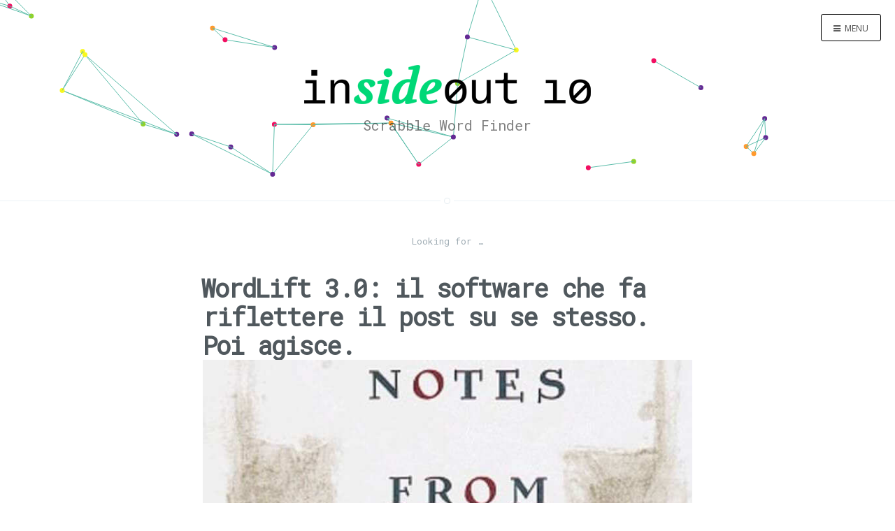

--- FILE ---
content_type: text/html; charset=UTF-8
request_url: https://blog.insideout.io/it/category/looking-for/page/2/
body_size: 13154
content:
<!DOCTYPE html>
<html lang="en-US">
<head>
<meta charset="UTF-8">
<meta http-equiv="X-UA-Compatible" content="IE=edge" />
<meta name="viewport" content="width=device-width, initial-scale=1">
<meta name="HandheldFriendly" content="True" />
<meta name="MobileOptimized" content="320" />

<title>Looking for ... Archives - Page 2 of 2 - Insideout10 Blog It</title><link rel="preload" as="style" href="https://fonts.googleapis.com/css?family=Noto%20Serif%3A400%2C700%2C400italic%7COpen%20Sans%3A700%2C400&#038;display=swap" /><link rel="stylesheet" href="https://fonts.googleapis.com/css?family=Noto%20Serif%3A400%2C700%2C400italic%7COpen%20Sans%3A700%2C400&#038;display=swap" media="print" onload="this.media='all'" /><noscript><link rel="stylesheet" href="https://fonts.googleapis.com/css?family=Noto%20Serif%3A400%2C700%2C400italic%7COpen%20Sans%3A700%2C400&#038;display=swap" /></noscript><style id="rocket-critical-css">h1,h2{overflow-wrap:break-word}ul{overflow-wrap:break-word}p{overflow-wrap:break-word}:root{--wp--preset--font-size--normal:16px;--wp--preset--font-size--huge:42px}.screen-reader-text{border:0;clip:rect(1px,1px,1px,1px);-webkit-clip-path:inset(50%);clip-path:inset(50%);height:1px;margin:-1px;overflow:hidden;padding:0;position:absolute;width:1px;word-wrap:normal!important}article,header,main,nav,section{display:block}canvas{display:inline-block}html{font-family:sans-serif;-ms-text-size-adjust:100%;-webkit-text-size-adjust:100%}body{margin:0}a{background:0 0}h1{font-size:2em;margin:.67em 0}strong{font-weight:700}img{border:0}input{font-family:inherit;font-size:100%;margin:0}input{line-height:normal}input[type=submit]{-webkit-appearance:button}input::-moz-focus-inner{padding:0;border:0}@font-face{font-display:swap;font-family:icons;font-weight:400;font-style:normal;src:url(https://blog.insideout.io/it/wp-content/themes/casper/fonts/fa.eot?v=4.2.0);src:url(https://blog.insideout.io/it/wp-content/themes/casper/fonts/fa.eot?#iefix&v=4.2.0) format('embedded-opentype'),url(https://blog.insideout.io/it/wp-content/themes/casper/fonts/fa.woff?v=4.2.0) format('woff'),url(https://blog.insideout.io/it/wp-content/themes/casper/fonts/fa.ttf?v=4.2.0) format('truetype'),url(https://blog.insideout.io/it/wp-content/themes/casper/fonts/fa.svg?v=4.2.0#fontawesomeregular) format('svg')}.icon-close:before{content:'\f00d'}.icon-bars:before{content:'\f0c9'}.icon-close:before,.icon-bars:before{font:normal normal normal 14px/1 icons;font-size:inherit;display:inline-block;text-rendering:auto;-webkit-font-smoothing:antialiased;-moz-osx-font-smoothing:grayscale}html{font-size:62.5%;height:100%;max-height:100%}body{font-family:'Noto Serif',serif;font-size:2rem;line-height:1.6em;overflow-x:none;height:100%;max-height:100%;color:#3a4145}h1,h2{font-family:'Open Sans',sans-serif;line-height:1;margin-top:0;text-rendering:optimizeLegibility}h1{font-size:5rem;line-height:1.2em;text-indent:-3px;letter-spacing:-2px}h2{font-size:4rem;line-height:1.2em;text-indent:-2px;letter-spacing:-1px}a{color:#4a4a4a}h1 a{color:#50585d}p,ul{margin:1.6em 0}.inner{position:relative;width:80%;max-width:700px;margin:0 auto;padding-bottom:1em}.vertical-row{display:table-row}.vertical{display:table-cell;vertical-align:middle}ul{margin:0 0 1.5em 3em}ul{list-style:disc}img{max-width:100%;height:auto}input{font-size:100%;margin:0;vertical-align:baseline;*vertical-align:middle}input[type=submit]{font-size:12px;font-size:1.2rem;line-height:1;padding:.6em 1em .4em;color:rgba(0,0,0,.8);border:1px solid #ccc;border-color:#ccc #ccc #bbb;border-radius:3px;background:#e6e6e6;box-shadow:inset 0 1px 0 rgba(255,255,255,.5),inset 0 15px 17px rgba(255,255,255,.5),inset 0 -5px 12px rgba(0,0,0,.05);text-shadow:0 1px 0 rgba(255,255,255,.8);-webkit-appearance:button}input::-moz-focus-inner{padding:0;border:0}.main-navigation{font-family:'Open Sans',sans-serif;width:100%;padding:5px 0;color:#fff}.main-navigation>div{width:80%;max-width:700px;margin:0 auto;padding:0}.main-navigation ul{font-size:1.2rem;float:right;margin:0 4rem;padding:0;list-style:none}.main-navigation li{position:relative;float:left}.main-navigation a{display:block;padding:12px 20px;text-decoration:none;color:#fff;background-color:rgba(0,0,0,0)}@media screen and (max-width:600px){.main-navigation ul{font-size:1.8rem;display:none;margin:0;background-color:rgba(0,0,0,.4)}.main-navigation li{float:none;width:100%;margin:0 auto;border-bottom:1px solid #444}}.screen-reader-text{position:absolute!important;clip:rect(1px,1px,1px,1px)}.site-header:before,.site-header:after{display:table;content:''}.site-header:after{clear:both}.widget_search .search-submit{display:none}.widget-area *{box-sizing:border-box}.search-submit{display:inline-block;padding:15px;text-decoration:none;border:#ebf2f6 2px solid;border-width:3px;border-radius:30px;background:0 0}.hentry{margin:0 0 1.5em}.post-image:after{display:block;clear:both;content:' '}.site-head{position:relative;display:table;width:100%;height:60%;margin-bottom:5rem;text-align:center;color:#fff;border-bottom:#ebf2f6 1px solid;background:#303538 no-repeat center center;background-size:cover}.site-head:after{position:absolute;bottom:-5px;left:50%;display:block;width:7px;height:7px;margin-left:-5px;content:'';border:#e7eef2 1px solid;-webkit-border-radius:100%;-moz-border-radius:100%;border-radius:100%;background:#fff;box-shadow:#fff 0 0 0 5px}.blog-logo{text-decoration:none;color:#fff}.blog-logo img{line-height:0;display:block;width:auto;max-height:120px;margin:0 auto}.blog-title{font-family:'Open Sans',sans-serif;font-size:5rem;font-weight:700;margin:10px 0;letter-spacing:-1px;text-shadow:0 1px 6px rgba(0,0,0,.1)}.blog-description{font-family:'Noto Serif',serif;font-size:1.8rem;font-weight:300;line-height:1.5em;margin:0;letter-spacing:0;text-shadow:0 1px 3px rgba(0,0,0,.15)}.hentry{position:relative;width:80%;max-width:700px;margin:4rem auto;word-break:break-word;hyphens:auto;border-bottom:#ebf2f6 1px solid}.hentry:after{position:absolute;bottom:-5px;left:50%;display:block;width:7px;height:7px;margin-left:-5px;content:'';border:#e7eef2 1px solid;-webkit-border-radius:100%;-moz-border-radius:100%;border-radius:100%;background:#fff;box-shadow:#fff 0 0 0 5px}.post-title{margin:0}.post-title a{text-decoration:none}.post-header img{display:block;max-width:100%;height:auto;margin:0 auto;padding-top:1rem;opacity:0;-ms-filter:'alpha(Opacity=0)';filter:alpha(opacity=0)}.social-icons{margin-top:15px}#main>header.page-header{font-family:'Open Sans',sans-serif;width:80%;max-width:700px;margin:0 auto;padding:0;text-align:center;color:#9eabb3}#main>header.page-header>h1{font-size:1.3rem;font-weight:400;line-height:normal;margin:0 4rem;padding:0;text-indent:0;letter-spacing:normal}@media only screen and (max-width:900px){.site-head{-webkit-box-sizing:border-box;-moz-box-sizing:border-box;box-sizing:border-box;height:auto;min-height:240px;padding:15% 0}.blog-title{font-size:4rem;letter-spacing:-1px}.blog-description{font-size:1.7rem;line-height:1.5em}.post{font-size:.9em;line-height:1.6em}h1{font-size:4.8rem;text-indent:-2px}h2{font-size:3.8rem}}@media only screen and (max-width:500px){.blog-logo img{max-height:80px}.inner{width:auto;margin-right:16px;margin-left:16px}.post{font-size:.8em;line-height:1.6em;width:auto;margin-right:16px;margin-left:16px}.site-head{padding:10% 0}.blog-title{font-size:3rem}.blog-description{font-size:1.5rem}h1,h2{font-size:3rem;line-height:1.1em;letter-spacing:-1px}}body{position:relative;left:0px;color:#3a4145!important;font-family:"Muli",serif!important;font-feature-settings:"kern"!important;font-size:1.8rem;letter-spacing:0.01rem!important;line-height:1.75em;text-rendering:geometricprecision}#site-navigation{position:fixed;right:-300px;width:300px;height:100%;color:#eee;background-color:#222;padding-top:80px;z-index:10000}body .site-head{height:40%}.main-navigation li{float:none!important;width:100%}.main-navigation ul{float:left!important;width:100%}.main-navigation li{color:#ffffff}.post-content p{font-size:0.9em!important;line-height:1.7em}h1{line-height:1.15em!important;font-size:3.6rem;margin-bottom:20px}.post-title a{font-size:3.6rem;line-height:1.15em}.post-image img{margin:0;padding:0;width:100%}#menu-toggle{z-index:10001;border:1px solid #000;border-radius:5px;padding:5px;position:absolute;right:20px;background-color:#ffffff;top:20px}#menu-toggle-x{display:none}#masthead{padding:0}.pg-canvas{position:absolute;z-index:-1;left:0}.site-head{background-color:transparent!important}.post{padding-bottom:25px}.icon-bars:before{font-size:12px!important}.icon-bars{padding:2px 17px!important;border-radius:3px!important}.icon-bars span{font-family:"Open Sans",sans-serif;font-size:12px;text-transform:uppercase}.main-navigation a{padding:0;color:#e1e1e1;font-family:"Merriweather",serif;font-size:1.4rem}.blog-description{font-family:"Merriweather",serif;font-size:2rem;font-weight:400;color:rgba(0,0,0,0.5)!important;text-shadow:none!important}.main-navigation ul{width:90%!important}@media screen and (max-width:600px){.main-navigation ul{display:block!important;background-color:transparent!important}.main-navigation ul li{border-bottom:none}}.slideshow_container div{clear:none!important;max-width:none!important;padding:0}.slideshow_container ul{margin:0;padding:0}.slideshow_container ul li{margin:0;padding:0}.slideshow_container .slideshow_transparent{zoom:1}.slideshow_container .slideshow_controlPanel{position:absolute;top:5px;left:50%;display:none;z-index:2}.slideshow_container .slideshow_controlPanel ul{list-style:none;margin:0;padding:0}.slideshow_container .slideshow_controlPanel ul li{float:left}.slideshow_container .slideshow_pagination{height:0;position:absolute;width:100%;display:none;z-index:2}.slideshow_container .slideshow_pagination .slideshow_pagination_center{display:table;margin:0 auto}.slideshow_container .slideshow_pagination .slideshow_pagination_center ul{list-style:none;margin:0;padding:0}.slideshow_container .slideshow_pagination .slideshow_pagination_center ul li{display:inline;float:left}.slideshow_container .assistive-text{clip:rect(1px,1px,1px,1px);position:absolute!important}.slideshow_container .hide-text{font:0/0 a;color:rgba(0,0,0,0);text-shadow:none;background-color:rgba(0,0,0,0);border:0}.slideshow_container_style-light .slideshow_transparent{filter:alpha(opacity = 50);opacity:0.5}.slideshow_container_style-light .slideshow_controlPanel{width:21px;height:21px;margin-left:-11px;background:#000;border-radius:2px;-moz-border-radius:10px}.slideshow_container_style-light .slideshow_controlPanel ul li{margin:3px;width:15px;height:15px}.slideshow_container_style-light .slideshow_pagination{bottom:16px}.slideshow_container_style-light .slideshow_pagination .slideshow_currentView{filter:alpha(opacity = 80);opacity:0.8}.slideshow_container_style-light .slideshow_pagination ul li{margin:0 2px;width:11px;height:11px;background:url(https://blog.insideout.io/it/wp-content/plugins/slideshow-jquery-image-gallery/images/SlideshowPlugin/light-bullet.png) no-repeat}</style><link rel="preload" as="image" href="data:image/svg+xml,%3Csvg%20xmlns=&#039;http://www.w3.org/2000/svg&#039;%20viewBox=&#039;0%200%20420%2066&#039;%3E%3C/svg%3E" fetchpriority="high">

<link rel="profile" href="http://gmpg.org/xfn/11">
<link rel="pingback" href="https://blog.insideout.io/it/xmlrpc.php">
<meta name='robots' content='index, follow, max-image-preview:large, max-snippet:-1, max-video-preview:-1' />

	<!-- This site is optimized with the Yoast SEO plugin v22.9 - https://yoast.com/wordpress/plugins/seo/ -->
	<link rel="canonical" href="https://blog.insideout.io/it/category/looking-for/page/2/" />
	<link rel="prev" href="https://blog.insideout.io/it/category/looking-for/" />
	<meta property="og:locale" content="en_US" />
	<meta property="og:type" content="article" />
	<meta property="og:title" content="Looking for ... Archives - Page 2 of 2 - Insideout10 Blog It" />
	<meta property="og:url" content="https://blog.insideout.io/it/category/looking-for/" />
	<meta property="og:site_name" content="Insideout10 Blog It" />
	<meta name="twitter:card" content="summary_large_image" />
	<script type="application/ld+json" class="yoast-schema-graph">{"@context":"https://schema.org","@graph":[{"@type":"CollectionPage","@id":"https://blog.insideout.io/it/category/looking-for/","url":"https://blog.insideout.io/it/category/looking-for/page/2/","name":"Looking for ... Archives - Page 2 of 2 - Insideout10 Blog It","isPartOf":{"@id":"https://blog.insideout.io/it/#website"},"primaryImageOfPage":{"@id":"https://blog.insideout.io/it/category/looking-for/page/2/#primaryimage"},"image":{"@id":"https://blog.insideout.io/it/category/looking-for/page/2/#primaryimage"},"thumbnailUrl":"https://blog.insideout.io/it/wp-content/uploads/sites/3/2015/09/zqtk3b9lunzl22evfxpj.jpg","breadcrumb":{"@id":"https://blog.insideout.io/it/category/looking-for/page/2/#breadcrumb"},"inLanguage":"en-US"},{"@type":"ImageObject","inLanguage":"en-US","@id":"https://blog.insideout.io/it/category/looking-for/page/2/#primaryimage","url":"https://blog.insideout.io/it/wp-content/uploads/sites/3/2015/09/zqtk3b9lunzl22evfxpj.jpg","contentUrl":"https://blog.insideout.io/it/wp-content/uploads/sites/3/2015/09/zqtk3b9lunzl22evfxpj.jpg","width":748,"height":562},{"@type":"BreadcrumbList","@id":"https://blog.insideout.io/it/category/looking-for/page/2/#breadcrumb","itemListElement":[{"@type":"ListItem","position":1,"name":"Home","item":"https://blog.insideout.io/it/"},{"@type":"ListItem","position":2,"name":"Looking for ..."}]},{"@type":"WebSite","@id":"https://blog.insideout.io/it/#website","url":"https://blog.insideout.io/it/","name":"Insideout10 Blog It","description":"Scrabble Word Finder","potentialAction":[{"@type":"SearchAction","target":{"@type":"EntryPoint","urlTemplate":"https://blog.insideout.io/it/?s={search_term_string}"},"query-input":"required name=search_term_string"}],"inLanguage":"en-US"}]}</script>
	<!-- / Yoast SEO plugin. -->


<link rel='dns-prefetch' href='//fonts.googleapis.com' />
<link href='https://fonts.gstatic.com' crossorigin rel='preconnect' />
<link rel="alternate" type="application/rss+xml" title="Insideout10 Blog It &raquo; Feed" href="https://blog.insideout.io/it/feed/" />
<link rel="alternate" type="application/rss+xml" title="Insideout10 Blog It &raquo; Looking for ... Category Feed" href="https://blog.insideout.io/it/category/looking-for/feed/" />
		<!-- This site uses the Google Analytics by ExactMetrics plugin v7.27.0 - Using Analytics tracking - https://www.exactmetrics.com/ -->
		<!-- Note: ExactMetrics is not currently configured on this site. The site owner needs to authenticate with Google Analytics in the ExactMetrics settings panel. -->
					<!-- No tracking code set -->
				<!-- / Google Analytics by ExactMetrics -->
		<style id='wp-emoji-styles-inline-css' type='text/css'>

	img.wp-smiley, img.emoji {
		display: inline !important;
		border: none !important;
		box-shadow: none !important;
		height: 1em !important;
		width: 1em !important;
		margin: 0 0.07em !important;
		vertical-align: -0.1em !important;
		background: none !important;
		padding: 0 !important;
	}
</style>
<link data-minify="1" rel='preload'  href='https://blog.insideout.io/it/wp-content/cache/min/3/it/wp-includes/css/dist/block-library/style.css?ver=1728831879' data-rocket-async="style" as="style" onload="this.onload=null;this.rel='stylesheet'" onerror="this.removeAttribute('data-rocket-async')"  type='text/css' media='all' />
<style id='classic-theme-styles-inline-css' type='text/css'>
/**
 * These rules are needed for backwards compatibility.
 * They should match the button element rules in the base theme.json file.
 */
.wp-block-button__link {
	color: #ffffff;
	background-color: #32373c;
	border-radius: 9999px; /* 100% causes an oval, but any explicit but really high value retains the pill shape. */

	/* This needs a low specificity so it won't override the rules from the button element if defined in theme.json. */
	box-shadow: none;
	text-decoration: none;

	/* The extra 2px are added to size solids the same as the outline versions.*/
	padding: calc(0.667em + 2px) calc(1.333em + 2px);

	font-size: 1.125em;
}

.wp-block-file__button {
	background: #32373c;
	color: #ffffff;
	text-decoration: none;
}

</style>
<style id='global-styles-inline-css' type='text/css'>
body{--wp--preset--color--black: #000000;--wp--preset--color--cyan-bluish-gray: #abb8c3;--wp--preset--color--white: #ffffff;--wp--preset--color--pale-pink: #f78da7;--wp--preset--color--vivid-red: #cf2e2e;--wp--preset--color--luminous-vivid-orange: #ff6900;--wp--preset--color--luminous-vivid-amber: #fcb900;--wp--preset--color--light-green-cyan: #7bdcb5;--wp--preset--color--vivid-green-cyan: #00d084;--wp--preset--color--pale-cyan-blue: #8ed1fc;--wp--preset--color--vivid-cyan-blue: #0693e3;--wp--preset--color--vivid-purple: #9b51e0;--wp--preset--gradient--vivid-cyan-blue-to-vivid-purple: linear-gradient(135deg,rgba(6,147,227,1) 0%,rgb(155,81,224) 100%);--wp--preset--gradient--light-green-cyan-to-vivid-green-cyan: linear-gradient(135deg,rgb(122,220,180) 0%,rgb(0,208,130) 100%);--wp--preset--gradient--luminous-vivid-amber-to-luminous-vivid-orange: linear-gradient(135deg,rgba(252,185,0,1) 0%,rgba(255,105,0,1) 100%);--wp--preset--gradient--luminous-vivid-orange-to-vivid-red: linear-gradient(135deg,rgba(255,105,0,1) 0%,rgb(207,46,46) 100%);--wp--preset--gradient--very-light-gray-to-cyan-bluish-gray: linear-gradient(135deg,rgb(238,238,238) 0%,rgb(169,184,195) 100%);--wp--preset--gradient--cool-to-warm-spectrum: linear-gradient(135deg,rgb(74,234,220) 0%,rgb(151,120,209) 20%,rgb(207,42,186) 40%,rgb(238,44,130) 60%,rgb(251,105,98) 80%,rgb(254,248,76) 100%);--wp--preset--gradient--blush-light-purple: linear-gradient(135deg,rgb(255,206,236) 0%,rgb(152,150,240) 100%);--wp--preset--gradient--blush-bordeaux: linear-gradient(135deg,rgb(254,205,165) 0%,rgb(254,45,45) 50%,rgb(107,0,62) 100%);--wp--preset--gradient--luminous-dusk: linear-gradient(135deg,rgb(255,203,112) 0%,rgb(199,81,192) 50%,rgb(65,88,208) 100%);--wp--preset--gradient--pale-ocean: linear-gradient(135deg,rgb(255,245,203) 0%,rgb(182,227,212) 50%,rgb(51,167,181) 100%);--wp--preset--gradient--electric-grass: linear-gradient(135deg,rgb(202,248,128) 0%,rgb(113,206,126) 100%);--wp--preset--gradient--midnight: linear-gradient(135deg,rgb(2,3,129) 0%,rgb(40,116,252) 100%);--wp--preset--font-size--small: 13px;--wp--preset--font-size--medium: 20px;--wp--preset--font-size--large: 36px;--wp--preset--font-size--x-large: 42px;--wp--preset--spacing--20: 0.44rem;--wp--preset--spacing--30: 0.67rem;--wp--preset--spacing--40: 1rem;--wp--preset--spacing--50: 1.5rem;--wp--preset--spacing--60: 2.25rem;--wp--preset--spacing--70: 3.38rem;--wp--preset--spacing--80: 5.06rem;--wp--preset--shadow--natural: 6px 6px 9px rgba(0, 0, 0, 0.2);--wp--preset--shadow--deep: 12px 12px 50px rgba(0, 0, 0, 0.4);--wp--preset--shadow--sharp: 6px 6px 0px rgba(0, 0, 0, 0.2);--wp--preset--shadow--outlined: 6px 6px 0px -3px rgba(255, 255, 255, 1), 6px 6px rgba(0, 0, 0, 1);--wp--preset--shadow--crisp: 6px 6px 0px rgba(0, 0, 0, 1);}:where(.is-layout-flex){gap: 0.5em;}:where(.is-layout-grid){gap: 0.5em;}body .is-layout-flex{display: flex;}body .is-layout-flex{flex-wrap: wrap;align-items: center;}body .is-layout-flex > *{margin: 0;}body .is-layout-grid{display: grid;}body .is-layout-grid > *{margin: 0;}:where(.wp-block-columns.is-layout-flex){gap: 2em;}:where(.wp-block-columns.is-layout-grid){gap: 2em;}:where(.wp-block-post-template.is-layout-flex){gap: 1.25em;}:where(.wp-block-post-template.is-layout-grid){gap: 1.25em;}.has-black-color{color: var(--wp--preset--color--black) !important;}.has-cyan-bluish-gray-color{color: var(--wp--preset--color--cyan-bluish-gray) !important;}.has-white-color{color: var(--wp--preset--color--white) !important;}.has-pale-pink-color{color: var(--wp--preset--color--pale-pink) !important;}.has-vivid-red-color{color: var(--wp--preset--color--vivid-red) !important;}.has-luminous-vivid-orange-color{color: var(--wp--preset--color--luminous-vivid-orange) !important;}.has-luminous-vivid-amber-color{color: var(--wp--preset--color--luminous-vivid-amber) !important;}.has-light-green-cyan-color{color: var(--wp--preset--color--light-green-cyan) !important;}.has-vivid-green-cyan-color{color: var(--wp--preset--color--vivid-green-cyan) !important;}.has-pale-cyan-blue-color{color: var(--wp--preset--color--pale-cyan-blue) !important;}.has-vivid-cyan-blue-color{color: var(--wp--preset--color--vivid-cyan-blue) !important;}.has-vivid-purple-color{color: var(--wp--preset--color--vivid-purple) !important;}.has-black-background-color{background-color: var(--wp--preset--color--black) !important;}.has-cyan-bluish-gray-background-color{background-color: var(--wp--preset--color--cyan-bluish-gray) !important;}.has-white-background-color{background-color: var(--wp--preset--color--white) !important;}.has-pale-pink-background-color{background-color: var(--wp--preset--color--pale-pink) !important;}.has-vivid-red-background-color{background-color: var(--wp--preset--color--vivid-red) !important;}.has-luminous-vivid-orange-background-color{background-color: var(--wp--preset--color--luminous-vivid-orange) !important;}.has-luminous-vivid-amber-background-color{background-color: var(--wp--preset--color--luminous-vivid-amber) !important;}.has-light-green-cyan-background-color{background-color: var(--wp--preset--color--light-green-cyan) !important;}.has-vivid-green-cyan-background-color{background-color: var(--wp--preset--color--vivid-green-cyan) !important;}.has-pale-cyan-blue-background-color{background-color: var(--wp--preset--color--pale-cyan-blue) !important;}.has-vivid-cyan-blue-background-color{background-color: var(--wp--preset--color--vivid-cyan-blue) !important;}.has-vivid-purple-background-color{background-color: var(--wp--preset--color--vivid-purple) !important;}.has-black-border-color{border-color: var(--wp--preset--color--black) !important;}.has-cyan-bluish-gray-border-color{border-color: var(--wp--preset--color--cyan-bluish-gray) !important;}.has-white-border-color{border-color: var(--wp--preset--color--white) !important;}.has-pale-pink-border-color{border-color: var(--wp--preset--color--pale-pink) !important;}.has-vivid-red-border-color{border-color: var(--wp--preset--color--vivid-red) !important;}.has-luminous-vivid-orange-border-color{border-color: var(--wp--preset--color--luminous-vivid-orange) !important;}.has-luminous-vivid-amber-border-color{border-color: var(--wp--preset--color--luminous-vivid-amber) !important;}.has-light-green-cyan-border-color{border-color: var(--wp--preset--color--light-green-cyan) !important;}.has-vivid-green-cyan-border-color{border-color: var(--wp--preset--color--vivid-green-cyan) !important;}.has-pale-cyan-blue-border-color{border-color: var(--wp--preset--color--pale-cyan-blue) !important;}.has-vivid-cyan-blue-border-color{border-color: var(--wp--preset--color--vivid-cyan-blue) !important;}.has-vivid-purple-border-color{border-color: var(--wp--preset--color--vivid-purple) !important;}.has-vivid-cyan-blue-to-vivid-purple-gradient-background{background: var(--wp--preset--gradient--vivid-cyan-blue-to-vivid-purple) !important;}.has-light-green-cyan-to-vivid-green-cyan-gradient-background{background: var(--wp--preset--gradient--light-green-cyan-to-vivid-green-cyan) !important;}.has-luminous-vivid-amber-to-luminous-vivid-orange-gradient-background{background: var(--wp--preset--gradient--luminous-vivid-amber-to-luminous-vivid-orange) !important;}.has-luminous-vivid-orange-to-vivid-red-gradient-background{background: var(--wp--preset--gradient--luminous-vivid-orange-to-vivid-red) !important;}.has-very-light-gray-to-cyan-bluish-gray-gradient-background{background: var(--wp--preset--gradient--very-light-gray-to-cyan-bluish-gray) !important;}.has-cool-to-warm-spectrum-gradient-background{background: var(--wp--preset--gradient--cool-to-warm-spectrum) !important;}.has-blush-light-purple-gradient-background{background: var(--wp--preset--gradient--blush-light-purple) !important;}.has-blush-bordeaux-gradient-background{background: var(--wp--preset--gradient--blush-bordeaux) !important;}.has-luminous-dusk-gradient-background{background: var(--wp--preset--gradient--luminous-dusk) !important;}.has-pale-ocean-gradient-background{background: var(--wp--preset--gradient--pale-ocean) !important;}.has-electric-grass-gradient-background{background: var(--wp--preset--gradient--electric-grass) !important;}.has-midnight-gradient-background{background: var(--wp--preset--gradient--midnight) !important;}.has-small-font-size{font-size: var(--wp--preset--font-size--small) !important;}.has-medium-font-size{font-size: var(--wp--preset--font-size--medium) !important;}.has-large-font-size{font-size: var(--wp--preset--font-size--large) !important;}.has-x-large-font-size{font-size: var(--wp--preset--font-size--x-large) !important;}
.wp-block-navigation a:where(:not(.wp-element-button)){color: inherit;}
:where(.wp-block-post-template.is-layout-flex){gap: 1.25em;}:where(.wp-block-post-template.is-layout-grid){gap: 1.25em;}
:where(.wp-block-columns.is-layout-flex){gap: 2em;}:where(.wp-block-columns.is-layout-grid){gap: 2em;}
.wp-block-pullquote{font-size: 1.5em;line-height: 1.6;}
</style>
<link data-minify="1" rel='preload'  href='https://blog.insideout.io/it/wp-content/cache/min/3/it/wp-content/plugins/recent-tweets-widget/tp_twitter_plugin.css?ver=1728831879' data-rocket-async="style" as="style" onload="this.onload=null;this.rel='stylesheet'" onerror="this.removeAttribute('data-rocket-async')"  type='text/css' media='screen' />
<link data-minify="1" rel='preload'  href='https://blog.insideout.io/it/wp-content/cache/min/3/it/wp-content/themes/casper/style.css?ver=1728831879' data-rocket-async="style" as="style" onload="this.onload=null;this.rel='stylesheet'" onerror="this.removeAttribute('data-rocket-async')"  type='text/css' media='all' />

<link data-minify="1" rel='preload'  href='https://blog.insideout.io/it/wp-content/cache/min/3/it/wp-content/themes/casper-child/style.css?ver=1728831879' data-rocket-async="style" as="style" onload="this.onload=null;this.rel='stylesheet'" onerror="this.removeAttribute('data-rocket-async')"  type='text/css' media='all' />
<style id='rocket-lazyload-inline-css' type='text/css'>
.rll-youtube-player{position:relative;padding-bottom:56.23%;height:0;overflow:hidden;max-width:100%;}.rll-youtube-player:focus-within{outline: 2px solid currentColor;outline-offset: 5px;}.rll-youtube-player iframe{position:absolute;top:0;left:0;width:100%;height:100%;z-index:100;background:0 0}.rll-youtube-player img{bottom:0;display:block;left:0;margin:auto;max-width:100%;width:100%;position:absolute;right:0;top:0;border:none;height:auto;-webkit-transition:.4s all;-moz-transition:.4s all;transition:.4s all}.rll-youtube-player img:hover{-webkit-filter:brightness(75%)}.rll-youtube-player .play{height:100%;width:100%;left:0;top:0;position:absolute;background:url(https://blog.insideout.io/it/wp-content/plugins/wp-rocket/assets/img/youtube.png) no-repeat center;background-color: transparent !important;cursor:pointer;border:none;}
</style>
<script type="text/javascript" src="https://blog.insideout.io/it/wp-includes/js/jquery/jquery.js?ver=3.7.1" id="jquery-core-js"></script>

<link rel="https://api.w.org/" href="https://blog.insideout.io/it/wp-json/" /><link rel="alternate" type="application/json" href="https://blog.insideout.io/it/wp-json/wp/v2/categories/12" /><link rel="EditURI" type="application/rsd+xml" title="RSD" href="https://blog.insideout.io/it/xmlrpc.php?rsd" />

<script type="application/ld+json" id="wl-jsonld-term">[{"description":"","@context":"https:\/\/schema.org","@type":"ItemList","url":"https:\/\/blog.insideout.io\/it\/category\/looking-for\/","itemListElement":[{"@type":"ListItem","position":1,"url":"https:\/\/blog.insideout.io\/it\/2015\/09\/18\/wordlift-3-0-1\/"},{"@type":"ListItem","position":2,"url":"https:\/\/blog.insideout.io\/it\/2013\/08\/07\/679\/"}]}]</script><script type="application/ld+json" id="wl-jsonld">[]</script>
   	<style type="text/css">
					.blog-title a, .blog-description, .social-icons a { color: #ffffff; }
		
						                
		
							.main-navigation a { color: ; }
		                                            </style>
    <!-- There is no amphtml version available for this URL. --><link rel="icon" href="https://blog.insideout.io/it/wp-content/uploads/sites/3/2019/01/cropped-x-fav-1-32x32.png" sizes="32x32" />
<link rel="icon" href="https://blog.insideout.io/it/wp-content/uploads/sites/3/2019/01/cropped-x-fav-1-192x192.png" sizes="192x192" />
<link rel="apple-touch-icon" href="https://blog.insideout.io/it/wp-content/uploads/sites/3/2019/01/cropped-x-fav-1-180x180.png" />
<meta name="msapplication-TileImage" content="https://blog.insideout.io/it/wp-content/uploads/sites/3/2019/01/cropped-x-fav-1-270x270.png" />
		<style type="text/css" id="wp-custom-css">
			/* Font Blog Title */
.blog-title a, .blog-description, .social-icons a {
    color: #000000;
    font-family: 'Roboto Mono', monospace;
	text-shadow: none;
}

    /* Font post title */
.post-title a {
    font-size: 3.6rem;
    line-height: 1.15em;
    font-family: 'Roboto Mono', monospace;
}

    /* Font H2 */
h2 {
    font-family: 'Roboto Mono', monospace;
	font-size: 3rem;
}

    /* Font H1,H3,H4,H5 */
h1 {
    font-family: 'Roboto Mono', monospace;
}

h3 {
    font-family: 'Roboto Mono', monospace;
	font-size: 2.5rem;
}

h4 {
    font-family: 'Roboto Mono', monospace;
}

h5 {
    font-family: 'Roboto Mono', monospace;
}

/* Font post content */
.post-content p {
    font-family: 'Muli', sans-serif;
	font-size: 1em !important;
   line-height: 1.7em;
}

/* Font ol */
ol {
    list-style: decimal;
    font-family: 'Muli', sans-serif;
}

ul {
    list-style: decimal;
    font-family: 'Muli', sans-serif;
}

/* blockquote border color */
blockquote {
    border-left: #00dd77 .4em solid;
}

/* Etichetta menù */
#menu-toggle &gt; span:nth-child(1){
    font-family: 'Roboto Mono', monospace;
	 font-weight: bold;
}

/* Font menù */
.main-navigation a {
    font-family: 'Roboto Mono', monospace;
}

/* selection elements */
::selection {
    color: #fafafa;
    background: #00dd77;
    text-shadow: none;
}

#post-2668 &gt; section &gt; p:nth-child(2) &gt; span &gt; strong Style Attribute {
    color: #00dd77;
}

/* logo img responsive */

@media only screen and (max-width: 500px){
.blog-logo img {
        max-width: 250px !important;}
	}		</style>
		<noscript><style id="rocket-lazyload-nojs-css">.rll-youtube-player, [data-lazy-src]{display:none !important;}</style></noscript><script>
/*! loadCSS rel=preload polyfill. [c]2017 Filament Group, Inc. MIT License */
(function(w){"use strict";if(!w.loadCSS){w.loadCSS=function(){}}
var rp=loadCSS.relpreload={};rp.support=(function(){var ret;try{ret=w.document.createElement("link").relList.supports("preload")}catch(e){ret=!1}
return function(){return ret}})();rp.bindMediaToggle=function(link){var finalMedia=link.media||"all";function enableStylesheet(){link.media=finalMedia}
if(link.addEventListener){link.addEventListener("load",enableStylesheet)}else if(link.attachEvent){link.attachEvent("onload",enableStylesheet)}
setTimeout(function(){link.rel="stylesheet";link.media="only x"});setTimeout(enableStylesheet,3000)};rp.poly=function(){if(rp.support()){return}
var links=w.document.getElementsByTagName("link");for(var i=0;i<links.length;i++){var link=links[i];if(link.rel==="preload"&&link.getAttribute("as")==="style"&&!link.getAttribute("data-loadcss")){link.setAttribute("data-loadcss",!0);rp.bindMediaToggle(link)}}};if(!rp.support()){rp.poly();var run=w.setInterval(rp.poly,500);if(w.addEventListener){w.addEventListener("load",function(){rp.poly();w.clearInterval(run)})}else if(w.attachEvent){w.attachEvent("onload",function(){rp.poly();w.clearInterval(run)})}}
if(typeof exports!=="undefined"){exports.loadCSS=loadCSS}
else{w.loadCSS=loadCSS}}(typeof global!=="undefined"?global:this))
</script><!-- font awesone -->
<link data-minify="1" rel="preload" href="https://blog.insideout.io/it/wp-content/cache/min/3/font-awesome/4.3.0/css/font-awesome.min.css?ver=1728831879" data-rocket-async="style" as="style" onload="this.onload=null;this.rel='stylesheet'" onerror="this.removeAttribute('data-rocket-async')" >
<!-- jquery particleground -->



<!-- drawer menu -->


</head>

<body class="archive paged category category-looking-for category-12 paged-2 category-paged-2 group-blog">

<nav id="site-navigation" class="main-navigation" role="navigation">
    <a class="skip-link screen-reader-text" href="#content">Skip to content</a>
    <div class="menu-menu-1-container"><ul id="menu-menu-1" class="menu"><li id="menu-item-1119" class="menu-item menu-item-type-custom menu-item-object-custom menu-item-home menu-item-1119"><a href="https://blog.insideout.io/it/">Blog</a></li>
<li id="menu-item-1113" class="menu-item menu-item-type-custom menu-item-object-custom menu-item-1113"><a href="https://insideout.io/it/">Chi Siamo</a></li>
<li id="menu-item-1093" class="menu-item menu-item-type-custom menu-item-object-custom menu-item-1093"><a href="https://blog.insideout.io/en">Site in English</a></li>
<li id="menu-item-1094" class="menu-item menu-item-type-custom menu-item-object-custom menu-item-1094"><a href="https://blog.insideout.io/it/wl_entity_type/person/">Persone</a></li>
<li id="menu-item-1095" class="menu-item menu-item-type-custom menu-item-object-custom menu-item-1095"><a href="https://blog.insideout.io/it/wl_entity_type/organization/">Enti ed Organizzazioni</a></li>
<li id="menu-item-1096" class="menu-item menu-item-type-custom menu-item-object-custom menu-item-1096"><a href="https://blog.insideout.io/it/wl_entity_type/event/">Eventi</a></li>
<li id="menu-item-1097" class="menu-item menu-item-type-custom menu-item-object-custom menu-item-1097"><a href="https://blog.insideout.io/it/wl_entity_type/place/">Luoghi</a></li>
<li id="menu-item-1112" class="menu-item menu-item-type-custom menu-item-object-custom menu-item-1112"><a href="https://blog.insideout.io/it/wl_entity_type/creative-work/">Libri, film, apps, &#8230;</a></li>
</ul></div></nav>
    
<header id="masthead" role="banner" class="site-head site-header" >

    <a class="icon-bars" id="menu-toggle">
        <span>Menu</span>
        <span class="icon-close" id="menu-toggle-x"></span>
    </a>

    <div class="vertical-row">
        <div class="vertical">
            <div class="site-head-content inner">
                
                <div class="social-icons">
                                                                                                                                                                                                                                                                                                                                                                                                                                                    </div>
                <h1 class="blog-title"><a class="blog-logo" href="https://insideout.io/"><img src="data:image/svg+xml,%3Csvg%20xmlns='http://www.w3.org/2000/svg'%20viewBox='0%200%20420%2066'%3E%3C/svg%3E" alt="logo" height="66" width="420" data-lazy-src="/wp-content/uploads/sites/2/2018/12/Senza-titolo-1-copia.png"><noscript><img src="/wp-content/uploads/sites/2/2018/12/Senza-titolo-1-copia.png" alt="logo" height="66" width="420"></noscript></a></h1>
                <h2 class="blog-description">Scrabble Word Finder</h2>
            </div>
        </div>
    </div>
</header><!-- #masthead -->

<main id="content" class="content" role="main">

	<section id="primary" class="content-area">
		<main id="main" class="site-main" role="main">

		
			<header class="page-header">
				<h1 class="page-title">
					Looking for &#8230;				</h1>
							</header><!-- .page-header -->

						
				
<article id="post-178" class="post-178 post type-post status-publish format-standard has-post-thumbnail hentry category-looking-for category-tecnologia wl_entity_type-article">
		    <header class="post-header">
        
        <h1 class="post-title"><a href="https://blog.insideout.io/it/2015/09/18/wordlift-3-0-1/" rel="bookmark">WordLift 3.0: il software che fa riflettere il post su se stesso. Poi agisce.</a></h1>
        
        	<div class="post-image">
        		<img data-src='<480:https://blog.insideout.io/it/wp-content/uploads/sites/3/2015/09/zqtk3b9lunzl22evfxpj-150x150.jpg, <768:https://blog.insideout.io/it/wp-content/uploads/sites/3/2015/09/zqtk3b9lunzl22evfxpj-300x225.jpg, >768:https://blog.insideout.io/it/wp-content/uploads/sites/3/2015/09/zqtk3b9lunzl22evfxpj.jpg' />
			</div>
			<noscript><img width="150" height="150" src="https://blog.insideout.io/it/wp-content/uploads/sites/3/2015/09/zqtk3b9lunzl22evfxpj-150x150.jpg" class="attachment-thumbnail size-thumbnail wp-post-image" alt="" decoding="async" /></noscript>
	     
    </header>
	<section class="post-content">

		<p id="2516" class="graf--p" style="text-align: justify">Dostoevskij nel suo ‘Memorie dal sottosuolo’ dice che esistono 2 tipi d’uomo: quello d’azione e quello di pensiero.</p>
<p id="9be9" class="graf--p" style="text-align: justify"><a href="http://www.scratchbook.net/2013/10/memorie-dal-sottosuolo-Fedor-Dostoevskij.html">http://www.scratchbook.net/2013/10/memorie-dal-sottosuolo-Fedor-Dostoevskij.html</a> (della <em class="markup--em markup--p-em">Maria De Biase</em>)</p>
<p id="549a" class="graf--p" style="text-align: justify">Stiracchiando quà e là questa descrizione potremmo dire che anche i prodotti dell’uomo d’azione sono a loro volta introspettivi e sociali.</p>
<p class="graf--p" style="text-align: justify"></p>
<p id="5348" class="graf--p" style="text-align: justify">Un contenuto web, anche quello con un grado di multimedialità intrinseco elevato, rimane sempre un prodotto del sottosuolo (o sottobosco o dell’uomo di pensiero). Per emergere almeno al piano terra ha bisogno dell’applicazione delle politiche adottate dai motori di ricerca. Altrimenti: nisba! E se per caso si sceglie il passaparola in vece del marketing digitale, scelta piacevole, si rimane sempre nell’area pensiero, ma debole perchè manca della struttura di classificazione usata per gli open data: dbpedia e altro, impedendo di fatto al post la necessaria visibilità.</p>
<p id="ab71" class="graf--p" style="text-align: justify"><em>chi scrive per non essere letto? chi racconta una storia senza voler essere ascoltato?</em></p>
<p id="97c1" class="graf--p" style="text-align: justify">WordLift 3.0 sviluppato da Insideout10 è un editor semantico che aiuta chi scrive suggerendo relazioni, descrizioni e approfondimenti a seconda del contenuto da pubblicare, e fa tutto questo senza dimenticare di associare i metadati che identificano univocamente il post e lo rendono compatibile con la classificazione LOD, la più riconosciuta e la più diffusa nel web. L’editor semantico tratta il testo del post come fosse parte di un capitolo in un romanzo: ‘che sembra scritto per noi’, che ci fa vedere una parte di noi che non pensavamo potesse essere condivisa da altri, che inquadra come per fare un selfie al post col suo sfondo.</p>
<blockquote>
<p class="graf--p"><em>Il software tratta i post come un capitolo di un libro: Li inserisce in una struttura di relazioni, in un racconto; ma la storia rimane sempre dello scrittore.</em></p>
</blockquote>
<p class="graf--p" style="text-align: justify"><a href="https://blog.insideout.io/it/wp-content/uploads/sites/3/2015/09/1-ImQjoyNWZI3YdNTgr16jYw.png"><img fetchpriority="high" decoding="async" width="717" height="290" class="size-medium wp-image-179 aligncenter" src="data:image/svg+xml,%3Csvg%20xmlns='http://www.w3.org/2000/svg'%20viewBox='0%200%20717%20290'%3E%3C/svg%3E" alt="Linked Open Data" data-lazy-srcset="https://blog.insideout.io/it/wp-content/uploads/sites/3/2015/09/1-ImQjoyNWZI3YdNTgr16jYw.png 717w, https://blog.insideout.io/it/wp-content/uploads/sites/3/2015/09/1-ImQjoyNWZI3YdNTgr16jYw-300x121.png 300w" data-lazy-sizes="(max-width: 717px) 100vw, 717px" data-lazy-src="https://blog.insideout.io/it/wp-content/uploads/sites/3/2015/09/1-ImQjoyNWZI3YdNTgr16jYw.png" /><noscript><img fetchpriority="high" decoding="async" width="717" height="290" class="size-medium wp-image-179 aligncenter" src="https://blog.insideout.io/it/wp-content/uploads/sites/3/2015/09/1-ImQjoyNWZI3YdNTgr16jYw.png" alt="Linked Open Data" srcset="https://blog.insideout.io/it/wp-content/uploads/sites/3/2015/09/1-ImQjoyNWZI3YdNTgr16jYw.png 717w, https://blog.insideout.io/it/wp-content/uploads/sites/3/2015/09/1-ImQjoyNWZI3YdNTgr16jYw-300x121.png 300w" sizes="(max-width: 717px) 100vw, 717px" /></noscript></a></p>
<p id="5f54" class="graf--p" style="text-align: justify">Wordlift 3.0 fa vedere il contesto dove verrà pubblicato il contenuto mettendo in relazione l’archivio interno del blog o sito internet, con tutto il web, che è lo scenario di riferimento.</p>
<p id="0ca9" class="graf--p" style="text-align: justify">Chi scrive ha così un potente strumento di supporto alla scrittura: di verifica culturale e statistica, molte volte di scoperta vera e propria; ma niente serendipity se non casuale.</p>
<p id="1c72" class="graf--p" style="text-align: justify">Terminata l’elaborazione, accettati o meno i consigli, il software associa in automatico i metadati suggeriti dalla componente dedicata alla comprensione del testo. Altri metadati possono essere inseriti manualmente, poi si pubblica.</p>
<p id="53b6" class="graf--p" style="text-align: justify">A seconda dell’uso che se ne vuole fare, mettiamo minimale, chiamiamola classificazione tipo SEO — cioè che associa in automatico un set di metadati, è richiesto al giornalista digitale un tempo aggiuntivo alla fase di pubblicazione che non supera il paio di minuti. Per il resto dipende dalla volontà di usarlo o meno come strumento di ricerca per il design del contesto di pubblicazione.</p>
<p id="ff13" class="graf--p graf--last" style="text-align: justify">….. <em class="markup--em markup--p-em">continua</em></p>
	    		<div class="clear">&nbsp;</div>
        			<span class="post-meta">
				<span class="posted-on"><a href="https://blog.insideout.io/it/2015/09/18/wordlift-3-0-1/" rel="bookmark"><time class="entry-date published" datetime="2015-09-18T12:39:30+00:00">September 18, 2015</time></a></span><span class="byline"> by <span class="author vcard"><a class="url fn n" href="https://blog.insideout.io/it/author/ahmed/">Ahmed ElMeligy</a></span></span> on <a href="https://blog.insideout.io/it/category/looking-for/" rel="category tag">Looking for ...</a>, <a href="https://blog.insideout.io/it/category/looking-for/tecnologia/" rel="category tag">Tecnologia</a>			</span>
			</section>
</article><!-- #post-## -->
			
				
<article id="post-679" class="post-679 post type-post status-publish format-standard has-post-thumbnail hentry category-looking-for category-tecnologia wl_entity_type-article">
		    <header class="post-header">
        
        <h1 class="post-title"><a href="https://blog.insideout.io/it/2013/08/07/679/" rel="bookmark">ENEL incontra OpenStreetMap e (con il supporto di Insideout10) pubblica le stazioni di ricarica in Italia ← de.straba.us</a></h1>
        
        	<div class="post-image">
        		<img data-src='<480:https://blog.insideout.io/it/wp-includes/images/media/default.svg, <768:https://blog.insideout.io/it/wp-includes/images/media/default.svg, >768:https://blog.insideout.io/it/wp-includes/images/media/default.svg' />
			</div>
			<noscript></noscript>
	     
    </header>
	<section class="post-content">

		<p>ENEL incontra OpenStreetMap</p>
<p>Un bellissimo progetto avviato in questi mesi con Enel per pubblicare i dataset geo-referenziati presenti sul portale <strong>Open Data</strong> (http://data.enel.com) sulle mappe di OpenStreetMap: questa volta parliamo di…<strong>stazioni di ricarica per veicoli elettrici</strong>.</p>
<p> <a href="https://blog.insideout.io/it/2013/08/07/679/#more-679" class="more-link">&hellip;&nbsp;<span class="meta-nav">&rarr;</span></a></p>
	    		<div class="clear">&nbsp;</div>
        			<span class="post-meta">
				<span class="posted-on"><a href="https://blog.insideout.io/it/2013/08/07/679/" rel="bookmark"><time class="entry-date published" datetime="2013-08-07T15:09:14+00:00">August 7, 2013</time></a></span><span class="byline"> by <span class="author vcard"><a class="url fn n" href="https://blog.insideout.io/it/author/ahmed/">Ahmed ElMeligy</a></span></span> on <a href="https://blog.insideout.io/it/category/looking-for/" rel="category tag">Looking for ...</a>, <a href="https://blog.insideout.io/it/category/looking-for/tecnologia/" rel="category tag">Tecnologia</a>			</span>
			</section>
</article><!-- #post-## -->
			
				<nav class="pagination navigation paging-navigation" role="navigation">
		<div class="nav-links">
							<div class="page-number">Page 2 of 2</div>
						<div class="newer-posts"><a href="https://blog.insideout.io/it/category/looking-for/" ><span class="meta-nav">&larr;</span> Newer Posts</a></div>
			
		</div><!-- .nav-links -->
	</nav><!-- .navigation -->
	
		
		</main><!-- #main -->
	</section><!-- #primary -->

	<div id="secondary" class="widget-area" role="complementary">
		<aside id="search-2" class="widget widget_search"><form role="search" method="get" class="search-form" action="https://blog.insideout.io/it/">
				<label>
					<span class="screen-reader-text">Search for:</span>
					<input type="search" class="search-field" placeholder="Search &hellip;" value="" name="s" />
				</label>
				<input type="submit" class="search-submit" value="Search" />
			</form></aside>
		<aside id="recent-posts-2" class="widget widget_recent_entries">
		<h1 class="widget-title">Recent Posts</h1>
		<ul>
											<li>
					<a href="https://blog.insideout.io/it/2018/11/26/digital-ooh-advertising-cartellonistica-digitale-pubblicita/">Digital OOH Advertising: ecco perché la Cartellonistica Digitale è la nuova frontiera della pubblicità</a>
									</li>
											<li>
					<a href="https://blog.insideout.io/it/2016/02/10/il-primo-wordlift-hackathon-del-2016/">Il primo WordLift Hackathon del 2016!</a>
									</li>
											<li>
					<a href="https://blog.insideout.io/it/2016/01/28/un-importante-passo-per-linfrastruttura-dei-dati-open-italiani/">Un importante passo per l&#8217;infrastruttura dei dati open Italiani</a>
									</li>
											<li>
					<a href="https://blog.insideout.io/it/2015/11/10/wordlift-3-0-una-breve-storia-semantica-parte-2/">WordLift 3.0: Una breve storia semantica – parte 2</a>
									</li>
											<li>
					<a href="https://blog.insideout.io/it/2015/11/04/wordlift-3-0-una-breve-storia-semantica-parte-1/">WordLift 3.0: Una breve storia semantica – parte 1</a>
									</li>
					</ul>

		</aside><aside id="archives-2" class="widget widget_archive"><h1 class="widget-title">Archives</h1>
			<ul>
					<li><a href='https://blog.insideout.io/it/2018/11/'>November 2018</a></li>
	<li><a href='https://blog.insideout.io/it/2016/02/'>February 2016</a></li>
	<li><a href='https://blog.insideout.io/it/2016/01/'>January 2016</a></li>
	<li><a href='https://blog.insideout.io/it/2015/11/'>November 2015</a></li>
	<li><a href='https://blog.insideout.io/it/2015/10/'>October 2015</a></li>
	<li><a href='https://blog.insideout.io/it/2015/09/'>September 2015</a></li>
	<li><a href='https://blog.insideout.io/it/2013/08/'>August 2013</a></li>
			</ul>

			</aside><aside id="categories-2" class="widget widget_categories"><h1 class="widget-title">Categories</h1>
			<ul>
					<li class="cat-item cat-item-12 current-cat"><a aria-current="page" href="https://blog.insideout.io/it/category/looking-for/">Looking for &#8230;</a>
</li>
	<li class="cat-item cat-item-14"><a href="https://blog.insideout.io/it/category/senza-categoria/">Senza categoria</a>
</li>
	<li class="cat-item cat-item-15"><a href="https://blog.insideout.io/it/category/looking-for/sociologia/">Sociologia</a>
</li>
	<li class="cat-item cat-item-16"><a href="https://blog.insideout.io/it/category/looking-for/tecnologia/">Tecnologia</a>
</li>
			</ul>

			</aside><aside id="meta-2" class="widget widget_meta"><h1 class="widget-title">Meta</h1>
		<ul>
						<li><a rel="nofollow" href="https://blog.insideout.io/it/wp-login.php">Log in</a></li>
			<li><a href="https://blog.insideout.io/it/feed/">Entries feed</a></li>
			<li><a href="https://blog.insideout.io/it/comments/feed/">Comments feed</a></li>

			<li><a href="https://wordpress.org/">WordPress.org</a></li>
		</ul>

		</aside>		<div class="clear">&nbsp;</div>
	</div><!-- #secondary -->
	<footer id="colophon" class="site-footer" role="contentinfo">
	    <a class="subscribe icon-feed" href="https://blog.insideout.io/it/feed/"><span class="tooltip">Subscribe!</span></a>
		<div class="site-info inner">
		    <div class="copyright">
		    			    		<a href="https://github.com/lacymorrow/casper-wp" rel="home">Casper WP</a> by Lacy Morrow		    			    </div>
            <div class="copyright-dx">Proudly published with <strong><a href="http://www.wordlift.it" target="_blank">Wordlift</a></strong>
</div>
		</div><!-- .site-info -->
	</footer><!-- #colophon -->
</main><!-- /#content -->

<style id='core-block-supports-inline-css' type='text/css'>
/**
 * Core styles: block-supports
 */

</style>
<script type="text/javascript" id="wordlift-js-extra">
/* <![CDATA[ */
var wlSettings = {"ajaxUrl":"https:\/\/blog.insideout.io\/it\/wp-admin\/admin-ajax.php","apiUrl":"https:\/\/blog.insideout.io\/it\/wl-api\/","jsonld_url":"https:\/\/blog.insideout.io\/it\/wp-json\/wordlift\/v1\/jsonld\/","jsonld_enabled":""};
/* ]]> */
</script>
<script type="text/javascript" src="https://blog.insideout.io/it/wp-content/plugins/wordlift/js/dist/bundle.js?ver=3.52.8" id="wordlift-js" defer></script>


<script type="text/javascript" src="https://blog.insideout.io/it/wp-includes/js/dist/vendor/wp-polyfill.js?ver=3.15.0" id="wp-polyfill-js"></script>
<script type="text/javascript" src="https://blog.insideout.io/it/wp-includes/js/dist/hooks.js?ver=2e6d63e772894a800ba8" id="wp-hooks-js"></script>
<script type="text/javascript" id="wordlift-cloud-js-extra">
/* <![CDATA[ */
var _wlCloudSettings = {"selector":"a.wl-entity-page-link","url":"https:\/\/blog.insideout.io\/it\/wp-json\/wordlift\/v1\/jsonld"};
/* ]]> */
</script>
<script type="text/javascript" defer="defer" src="https://blog.insideout.io/it/wp-content/plugins/wordlift/js/dist/wordlift-cloud.js?ver=3.52.8" id="wordlift-cloud-js"></script>

<script>window.lazyLoadOptions = [{
                elements_selector: "img[data-lazy-src],.rocket-lazyload,iframe[data-lazy-src]",
                data_src: "lazy-src",
                data_srcset: "lazy-srcset",
                data_sizes: "lazy-sizes",
                class_loading: "lazyloading",
                class_loaded: "lazyloaded",
                threshold: 300,
                callback_loaded: function(element) {
                    if ( element.tagName === "IFRAME" && element.dataset.rocketLazyload == "fitvidscompatible" ) {
                        if (element.classList.contains("lazyloaded") ) {
                            if (typeof window.jQuery != "undefined") {
                                if (jQuery.fn.fitVids) {
                                    jQuery(element).parent().fitVids();
                                }
                            }
                        }
                    }
                }},{
				elements_selector: ".rocket-lazyload",
				data_src: "lazy-src",
				data_srcset: "lazy-srcset",
				data_sizes: "lazy-sizes",
				class_loading: "lazyloading",
				class_loaded: "lazyloaded",
				threshold: 300,
			}];
        window.addEventListener('LazyLoad::Initialized', function (e) {
            var lazyLoadInstance = e.detail.instance;

            if (window.MutationObserver) {
                var observer = new MutationObserver(function(mutations) {
                    var image_count = 0;
                    var iframe_count = 0;
                    var rocketlazy_count = 0;

                    mutations.forEach(function(mutation) {
                        for (var i = 0; i < mutation.addedNodes.length; i++) {
                            if (typeof mutation.addedNodes[i].getElementsByTagName !== 'function') {
                                continue;
                            }

                            if (typeof mutation.addedNodes[i].getElementsByClassName !== 'function') {
                                continue;
                            }

                            images = mutation.addedNodes[i].getElementsByTagName('img');
                            is_image = mutation.addedNodes[i].tagName == "IMG";
                            iframes = mutation.addedNodes[i].getElementsByTagName('iframe');
                            is_iframe = mutation.addedNodes[i].tagName == "IFRAME";
                            rocket_lazy = mutation.addedNodes[i].getElementsByClassName('rocket-lazyload');

                            image_count += images.length;
			                iframe_count += iframes.length;
			                rocketlazy_count += rocket_lazy.length;

                            if(is_image){
                                image_count += 1;
                            }

                            if(is_iframe){
                                iframe_count += 1;
                            }
                        }
                    } );

                    if(image_count > 0 || iframe_count > 0 || rocketlazy_count > 0){
                        lazyLoadInstance.update();
                    }
                } );

                var b      = document.getElementsByTagName("body")[0];
                var config = { childList: true, subtree: true };

                observer.observe(b, config);
            }
        }, false);</script><script data-no-minify="1" async src="https://blog.insideout.io/it/wp-content/plugins/wp-rocket/assets/js/lazyload/17.8.3/lazyload.js"></script><script>function wprRemoveCPCSS() {
	let preload_stylesheets = document.querySelectorAll( 'link[data-rocket-async="style"][rel="preload"]' );
	if ( preload_stylesheets && preload_stylesheets.length > 0 ) {
		for ( let stylesheet_index = 0;stylesheet_index < preload_stylesheets.length;stylesheet_index++ ){
			let media = preload_stylesheets[stylesheet_index].getAttribute('media') || 'all';
			if( window.matchMedia(media).matches ){
				setTimeout( wprRemoveCPCSS, 200 );
				return;
			}
		}
	}

	const elem = document.getElementById( 'rocket-critical-css' );
	if ( elem && 'remove' in elem ) {
		elem.remove();
	}
}

if ( window.addEventListener ) {
	window.addEventListener( 'load', wprRemoveCPCSS );
} else if ( window.attachEvent ) {
	window.attachEvent( 'onload', wprRemoveCPCSS );
}
</script><script src="https://blog.insideout.io/it/wp-content/cache/min/3/87689d6c51e2af37c33fddd06b793e3f.js" data-minify="1" defer></script><noscript><link data-minify="1" rel='stylesheet' id='wp-block-library-css' href='https://blog.insideout.io/it/wp-content/cache/min/3/it/wp-includes/css/dist/block-library/style.css?ver=1728831879' type='text/css' media='all' /><link data-minify="1" rel='stylesheet' id='tp_twitter_plugin_css-css' href='https://blog.insideout.io/it/wp-content/cache/min/3/it/wp-content/plugins/recent-tweets-widget/tp_twitter_plugin.css?ver=1728831879' type='text/css' media='screen' /><link data-minify="1" rel='stylesheet' id='parent-style-css' href='https://blog.insideout.io/it/wp-content/cache/min/3/it/wp-content/themes/casper/style.css?ver=1728831879' type='text/css' media='all' /><link data-minify="1" rel='stylesheet' id='casper-style-css' href='https://blog.insideout.io/it/wp-content/cache/min/3/it/wp-content/themes/casper-child/style.css?ver=1728831879' type='text/css' media='all' /><link data-minify="1" rel="stylesheet" href="https://blog.insideout.io/it/wp-content/cache/min/3/font-awesome/4.3.0/css/font-awesome.min.css?ver=1728831879"></noscript></body>
</html>

<!-- This website is like a Rocket, isn't it? Performance optimized by WP Rocket. Learn more: https://wp-rocket.me -->

--- FILE ---
content_type: text/css; charset=UTF-8
request_url: https://blog.insideout.io/it/wp-content/cache/min/3/it/wp-content/themes/casper/style.css?ver=1728831879
body_size: 11677
content:
article,aside,details,figcaption,figure,footer,header,hgroup,main,nav,section,summary{display:block}audio,canvas,video{display:inline-block}audio:not([controls]){display:none;height:0}[hidden],template{display:none}html{font-family:sans-serif;-ms-text-size-adjust:100%;-webkit-text-size-adjust:100%}body{margin:0}a{background:0 0}a:focus{outline:thin dotted}a:active,a:hover{outline:0}h1{font-size:2em;margin:.67em 0}abbr[title]{border-bottom:1px dotted}b,strong{font-weight:700}dfn{font-style:italic}hr{-moz-box-sizing:content-box;box-sizing:content-box;height:0}mark{color:#000;background:#ff0}code,kbd,pre,samp{font-family:monospace,serif;font-size:1em}pre{white-space:pre-wrap}q{quotes:'\201C' '\201D' '\2018' '\2019'}small{font-size:80%}sub,sup{font-size:75%;line-height:0;position:relative;vertical-align:baseline}sup{top:-.5em}sub{bottom:-.25em}img{border:0}svg:not(:root){overflow:hidden}figure{margin:0}fieldset{margin:0 2px;padding:.35em .625em .75em;border:1px solid silver}legend{padding:0;border:0}button,input,select,textarea{font-family:inherit;font-size:100%;margin:0}button,input{line-height:normal}button,select{text-transform:none}button,html input[type=button],input[type=reset],input[type=submit]{cursor:pointer;-webkit-appearance:button}button[disabled],html input[disabled]{cursor:default}input[type=checkbox],input[type=radio]{box-sizing:border-box;padding:0}input[type=search]{-webkit-box-sizing:content-box;-moz-box-sizing:content-box;box-sizing:content-box;-webkit-appearance:textfield}input[type=search]::-webkit-search-cancel-button,input[type=search]::-webkit-search-decoration{-webkit-appearance:none}button::-moz-focus-inner,input::-moz-focus-inner{padding:0;border:0}textarea{overflow:auto;vertical-align:top}table{border-spacing:0;border-collapse:collapse}@font-face{font-display:swap;font-family:icons;font-weight:400;font-style:normal;src:url(../../../../../../../themes/casper/fonts/fa.eot?v=4.2.0);src:url(../../../../../../../themes/casper/fonts/fa.eot?#iefix&v=4.2.0) format('embedded-opentype'),url(../../../../../../../themes/casper/fonts/fa.woff?v=4.2.0) format('woff'),url(../../../../../../../themes/casper/fonts/fa.ttf?v=4.2.0) format('truetype'),url(../../../../../../../themes/casper/fonts/fa.svg?v=4.2.0#fontawesomeregular) format('svg')}.fa-lg{font-size:1.33333333em;line-height:.75em;vertical-align:-15%}.fa-2x{font-size:2em}.fa-3x{font-size:3em}.fa-4x{font-size:4em}.fa-5x{font-size:5em}.fa-fw{width:1.28571429em;text-align:center}.fa-ul{margin-left:2.14285714em;padding-left:0;list-style-type:none}.fa-ul>li{position:relative}.fa-li{position:absolute;top:.14285714em;left:-2.14285714em;width:2.14285714em;text-align:center}.fa-li.fa-lg{left:-1.85714286em}.fa-border{padding:.2em .25em .15em;border:solid .08em #eee;border-radius:.1em}.pull-right{float:right}.pull-left{float:left}.fa.pull-left{margin-right:.3em}.fa.pull-right{margin-left:.3em}.fa-spin{-webkit-animation:fa-spin 2s infinite linear;animation:fa-spin 2s infinite linear}@-webkit-keyframes fa-spin{0%{-webkit-transform:rotate(0deg);transform:rotate(0deg)}100%{-webkit-transform:rotate(359deg);transform:rotate(359deg)}}@keyframes fa-spin{0%{-webkit-transform:rotate(0deg);transform:rotate(0deg)}100%{-webkit-transform:rotate(359deg);transform:rotate(359deg)}}.fa-rotate-90{-webkit-transform:rotate(90deg);-ms-transform:rotate(90deg);transform:rotate(90deg);filter:progid:DXImageTransform.Microsoft.BasicImage(rotation=1)}.fa-rotate-180{-webkit-transform:rotate(180deg);-ms-transform:rotate(180deg);transform:rotate(180deg);filter:progid:DXImageTransform.Microsoft.BasicImage(rotation=2)}.fa-rotate-270{-webkit-transform:rotate(270deg);-ms-transform:rotate(270deg);transform:rotate(270deg);filter:progid:DXImageTransform.Microsoft.BasicImage(rotation=3)}.fa-flip-horizontal{-webkit-transform:scale(-1,1);-ms-transform:scale(-1,1);transform:scale(-1,1);filter:progid:DXImageTransform.Microsoft.BasicImage(rotation=0,mirror=1)}.fa-flip-vertical{-webkit-transform:scale(1,-1);-ms-transform:scale(1,-1);transform:scale(1,-1);filter:progid:DXImageTransform.Microsoft.BasicImage(rotation=2,mirror=1)}:root .fa-rotate-90,:root .fa-rotate-180,:root .fa-rotate-270,:root .fa-flip-horizontal,:root .fa-flip-vertical{filter:none}.fa-stack{line-height:2em;position:relative;display:inline-block;width:2em;height:2em;vertical-align:middle}.fa-stack-1x,.fa-stack-2x{position:absolute;left:0;width:100%;text-align:center}.fa-stack-1x{line-height:inherit}.fa-stack-2x{font-size:2em}.fa-inverse{color:#fff}.icon-glass:before{content:'\f000'}.icon-music:before{content:'\f001'}.icon-search:before{content:'\f002'}.icon-envelope-o:before{content:'\f003'}.icon-heart:before{content:'\f004'}.icon-star:before{content:'\f005'}.icon-star-o:before{content:'\f006'}.icon-user:before{content:'\f007'}.icon-film:before{content:'\f008'}.icon-th-large:before{content:'\f009'}.icon-th:before{content:'\f00a'}.icon-th-list:before{content:'\f00b'}.icon-check:before{content:'\f00c'}.icon-remove:before,.icon-close:before,.icon-times:before{content:'\f00d'}.icon-search-plus:before{content:'\f00e'}.icon-search-minus:before{content:'\f010'}.icon-power-off:before{content:'\f011'}.icon-signal:before{content:'\f012'}.icon-gear:before,.icon-cog:before{content:'\f013'}.icon-trash-o:before{content:'\f014'}.icon-home:before{content:'\f015'}.icon-file-o:before{content:'\f016'}.icon-clock-o:before{content:'\f017'}.icon-road:before{content:'\f018'}.icon-download:before{content:'\f019'}.icon-arrow-circle-o-down:before{content:'\f01a'}.icon-arrow-circle-o-up:before{content:'\f01b'}.icon-inbox:before{content:'\f01c'}.icon-play-circle-o:before{content:'\f01d'}.icon-rotate-right:before,.icon-repeat:before{content:'\f01e'}.icon-refresh:before{content:'\f021'}.icon-list-alt:before{content:'\f022'}.icon-lock:before{content:'\f023'}.icon-flag:before{content:'\f024'}.icon-headphones:before{content:'\f025'}.icon-volume-off:before{content:'\f026'}.icon-volume-down:before{content:'\f027'}.icon-volume-up:before{content:'\f028'}.icon-qrcode:before{content:'\f029'}.icon-barcode:before{content:'\f02a'}.icon-tag:before{content:'\f02b'}.icon-tags:before{content:'\f02c'}.icon-book:before{content:'\f02d'}.icon-bookmark:before{content:'\f02e'}.icon-print:before{content:'\f02f'}.icon-camera:before{content:'\f030'}.icon-font:before{content:'\f031'}.icon-bold:before{content:'\f032'}.icon-italic:before{content:'\f033'}.icon-text-height:before{content:'\f034'}.icon-text-width:before{content:'\f035'}.icon-align-left:before{content:'\f036'}.icon-align-center:before{content:'\f037'}.icon-align-right:before{content:'\f038'}.icon-align-justify:before{content:'\f039'}.icon-list:before{content:'\f03a'}.icon-dedent:before,.icon-outdent:before{content:'\f03b'}.icon-indent:before{content:'\f03c'}.icon-video-camera:before{content:'\f03d'}.icon-photo:before,.icon-image:before,.icon-picture-o:before{content:'\f03e'}.icon-pencil:before{content:'\f040'}.icon-map-marker:before{content:'\f041'}.icon-adjust:before{content:'\f042'}.icon-tint:before{content:'\f043'}.icon-edit:before,.icon-pencil-square-o:before{content:'\f044'}.icon-share-square-o:before{content:'\f045'}.icon-check-square-o:before{content:'\f046'}.icon-arrows:before{content:'\f047'}.icon-step-backward:before{content:'\f048'}.icon-fast-backward:before{content:'\f049'}.icon-backward:before{content:'\f04a'}.icon-play:before{content:'\f04b'}.icon-pause:before{content:'\f04c'}.icon-stop:before{content:'\f04d'}.icon-forward:before{content:'\f04e'}.icon-fast-forward:before{content:'\f050'}.icon-step-forward:before{content:'\f051'}.icon-eject:before{content:'\f052'}.icon-chevron-left:before{content:'\f053'}.icon-chevron-right:before{content:'\f054'}.icon-plus-circle:before{content:'\f055'}.icon-minus-circle:before{content:'\f056'}.icon-times-circle:before{content:'\f057'}.icon-check-circle:before{content:'\f058'}.icon-question-circle:before{content:'\f059'}.icon-info-circle:before{content:'\f05a'}.icon-crosshairs:before{content:'\f05b'}.icon-times-circle-o:before{content:'\f05c'}.icon-check-circle-o:before{content:'\f05d'}.icon-ban:before{content:'\f05e'}.icon-arrow-left:before{content:'\f060'}.icon-arrow-right:before{content:'\f061'}.icon-arrow-up:before{content:'\f062'}.icon-arrow-down:before{content:'\f063'}.icon-mail-forward:before,.icon-share:before{content:'\f064'}.icon-expand:before{content:'\f065'}.icon-compress:before{content:'\f066'}.icon-plus:before{content:'\f067'}.icon-minus:before{content:'\f068'}.icon-asterisk:before{content:'\f069'}.icon-exclamation-circle:before{content:'\f06a'}.icon-gift:before{content:'\f06b'}.icon-leaf:before{content:'\f06c'}.icon-fire:before{content:'\f06d'}.icon-eye:before{content:'\f06e'}.icon-eye-slash:before{content:'\f070'}.icon-warning:before,.icon-exclamation-triangle:before{content:'\f071'}.icon-plane:before{content:'\f072'}.icon-calendar:before{content:'\f073'}.icon-random:before{content:'\f074'}.icon-comment:before{content:'\f075'}.icon-magnet:before{content:'\f076'}.icon-chevron-up:before{content:'\f077'}.icon-chevron-down:before{content:'\f078'}.icon-retweet:before{content:'\f079'}.icon-shopping-cart:before{content:'\f07a'}.icon-folder:before{content:'\f07b'}.icon-folder-open:before{content:'\f07c'}.icon-arrows-v:before{content:'\f07d'}.icon-arrows-h:before{content:'\f07e'}.icon-bar-chart-o:before,.icon-bar-chart:before{content:'\f080'}.icon-twitter-square:before{content:'\f081'}.icon-facebook-square:before{content:'\f082'}.icon-camera-retro:before{content:'\f083'}.icon-key:before{content:'\f084'}.icon-gears:before,.icon-cogs:before{content:'\f085'}.icon-comments:before{content:'\f086'}.icon-thumbs-o-up:before{content:'\f087'}.icon-thumbs-o-down:before{content:'\f088'}.icon-star-half:before{content:'\f089'}.icon-heart-o:before{content:'\f08a'}.icon-sign-out:before{content:'\f08b'}.icon-linkedin-square:before{content:'\f08c'}.icon-thumb-tack:before{content:'\f08d'}.icon-external-link:before{content:'\f08e'}.icon-sign-in:before{content:'\f090'}.icon-trophy:before{content:'\f091'}.icon-github-square:before{content:'\f092'}.icon-upload:before{content:'\f093'}.icon-lemon-o:before{content:'\f094'}.icon-phone:before{content:'\f095'}.icon-square-o:before{content:'\f096'}.icon-bookmark-o:before{content:'\f097'}.icon-phone-square:before{content:'\f098'}.icon-twitter:before{content:'\f099'}.icon-facebook:before{content:'\f09a'}.icon-github:before{content:'\f09b'}.icon-unlock:before{content:'\f09c'}.icon-credit-card:before{content:'\f09d'}.icon-feed:before,.icon-rss:before{content:'\f09e'}.icon-hdd-o:before{content:'\f0a0'}.icon-bullhorn:before{content:'\f0a1'}.icon-bell:before{content:'\f0f3'}.icon-certificate:before{content:'\f0a3'}.icon-hand-o-right:before{content:'\f0a4'}.icon-hand-o-left:before{content:'\f0a5'}.icon-hand-o-up:before{content:'\f0a6'}.icon-hand-o-down:before{content:'\f0a7'}.icon-arrow-circle-left:before{content:'\f0a8'}.icon-arrow-circle-right:before{content:'\f0a9'}.icon-arrow-circle-up:before{content:'\f0aa'}.icon-arrow-circle-down:before{content:'\f0ab'}.icon-globe:before{content:'\f0ac'}.icon-wrench:before{content:'\f0ad'}.icon-tasks:before{content:'\f0ae'}.icon-filter:before{content:'\f0b0'}.icon-briefcase:before{content:'\f0b1'}.icon-arrows-alt:before{content:'\f0b2'}.icon-group:before,.icon-users:before{content:'\f0c0'}.icon-chain:before,.icon-link:before{content:'\f0c1'}.icon-cloud:before{content:'\f0c2'}.icon-flask:before{content:'\f0c3'}.icon-cut:before,.icon-scissors:before{content:'\f0c4'}.icon-copy:before,.icon-files-o:before{content:'\f0c5'}.icon-paperclip:before{content:'\f0c6'}.icon-save:before,.icon-floppy-o:before{content:'\f0c7'}.icon-square:before{content:'\f0c8'}.icon-navicon:before,.icon-reorder:before,.icon-bars:before{content:'\f0c9'}.icon-list-ul:before{content:'\f0ca'}.icon-list-ol:before{content:'\f0cb'}.icon-strikethrough:before{content:'\f0cc'}.icon-underline:before{content:'\f0cd'}.icon-table:before{content:'\f0ce'}.icon-magic:before{content:'\f0d0'}.icon-truck:before{content:'\f0d1'}.icon-pinterest:before{content:'\f0d2'}.icon-pinterest-square:before{content:'\f0d3'}.icon-google-plus-square:before{content:'\f0d4'}.icon-google-plus:before{content:'\f0d5'}.icon-money:before{content:'\f0d6'}.icon-caret-down:before{content:'\f0d7'}.icon-caret-up:before{content:'\f0d8'}.icon-caret-left:before{content:'\f0d9'}.icon-caret-right:before{content:'\f0da'}.icon-columns:before{content:'\f0db'}.icon-unsorted:before,.icon-sort:before{content:'\f0dc'}.icon-sort-down:before,.icon-sort-desc:before{content:'\f0dd'}.icon-sort-up:before,.icon-sort-asc:before{content:'\f0de'}.icon-envelope:before{content:'\f0e0'}.icon-linkedin:before{content:'\f0e1'}.icon-rotate-left:before,.icon-undo:before{content:'\f0e2'}.icon-legal:before,.icon-gavel:before{content:'\f0e3'}.icon-dashboard:before,.icon-tachometer:before{content:'\f0e4'}.icon-comment-o:before{content:'\f0e5'}.icon-comments-o:before{content:'\f0e6'}.icon-flash:before,.icon-bolt:before{content:'\f0e7'}.icon-sitemap:before{content:'\f0e8'}.icon-umbrella:before{content:'\f0e9'}.icon-paste:before,.icon-clipboard:before{content:'\f0ea'}.icon-lightbulb-o:before{content:'\f0eb'}.icon-exchange:before{content:'\f0ec'}.icon-cloud-download:before{content:'\f0ed'}.icon-cloud-upload:before{content:'\f0ee'}.icon-user-md:before{content:'\f0f0'}.icon-stethoscope:before{content:'\f0f1'}.icon-suitcase:before{content:'\f0f2'}.icon-bell-o:before{content:'\f0a2'}.icon-coffee:before{content:'\f0f4'}.icon-cutlery:before{content:'\f0f5'}.icon-file-text-o:before{content:'\f0f6'}.icon-building-o:before{content:'\f0f7'}.icon-hospital-o:before{content:'\f0f8'}.icon-ambulance:before{content:'\f0f9'}.icon-medkit:before{content:'\f0fa'}.icon-fighter-jet:before{content:'\f0fb'}.icon-beer:before{content:'\f0fc'}.icon-h-square:before{content:'\f0fd'}.icon-plus-square:before{content:'\f0fe'}.icon-angle-double-left:before{content:'\f100'}.icon-angle-double-right:before{content:'\f101'}.icon-angle-double-up:before{content:'\f102'}.icon-angle-double-down:before{content:'\f103'}.icon-angle-left:before{content:'\f104'}.icon-angle-right:before{content:'\f105'}.icon-angle-up:before{content:'\f106'}.icon-angle-down:before{content:'\f107'}.icon-desktop:before{content:'\f108'}.icon-laptop:before{content:'\f109'}.icon-tablet:before{content:'\f10a'}.icon-mobile-phone:before,.icon-mobile:before{content:'\f10b'}.icon-circle-o:before{content:'\f10c'}.icon-quote-left:before{content:'\f10d'}.icon-quote-right:before{content:'\f10e'}.icon-spinner:before{content:'\f110'}.icon-circle:before{content:'\f111'}.icon-mail-reply:before,.icon-reply:before{content:'\f112'}.icon-github-alt:before{content:'\f113'}.icon-folder-o:before{content:'\f114'}.icon-folder-open-o:before{content:'\f115'}.icon-smile-o:before{content:'\f118'}.icon-frown-o:before{content:'\f119'}.icon-meh-o:before{content:'\f11a'}.icon-gamepad:before{content:'\f11b'}.icon-keyboard-o:before{content:'\f11c'}.icon-flag-o:before{content:'\f11d'}.icon-flag-checkered:before{content:'\f11e'}.icon-terminal:before{content:'\f120'}.icon-code:before{content:'\f121'}.icon-mail-reply-all:before,.icon-reply-all:before{content:'\f122'}.icon-star-half-empty:before,.icon-star-half-full:before,.icon-star-half-o:before{content:'\f123'}.icon-location-arrow:before{content:'\f124'}.icon-crop:before{content:'\f125'}.icon-code-fork:before{content:'\f126'}.icon-unlink:before,.icon-chain-broken:before{content:'\f127'}.icon-question:before{content:'\f128'}.icon-info:before{content:'\f129'}.icon-exclamation:before{content:'\f12a'}.icon-superscript:before{content:'\f12b'}.icon-subscript:before{content:'\f12c'}.icon-eraser:before{content:'\f12d'}.icon-puzzle-piece:before{content:'\f12e'}.icon-microphone:before{content:'\f130'}.icon-microphone-slash:before{content:'\f131'}.icon-shield:before{content:'\f132'}.icon-calendar-o:before{content:'\f133'}.icon-fire-extinguisher:before{content:'\f134'}.icon-rocket:before{content:'\f135'}.icon-maxcdn:before{content:'\f136'}.icon-chevron-circle-left:before{content:'\f137'}.icon-chevron-circle-right:before{content:'\f138'}.icon-chevron-circle-up:before{content:'\f139'}.icon-chevron-circle-down:before{content:'\f13a'}.icon-html5:before{content:'\f13b'}.icon-css3:before{content:'\f13c'}.icon-anchor:before{content:'\f13d'}.icon-unlock-alt:before{content:'\f13e'}.icon-bullseye:before{content:'\f140'}.icon-ellipsis-h:before{content:'\f141'}.icon-ellipsis-v:before{content:'\f142'}.icon-feed-square:before,.icon-rss-square:before{content:'\f143'}.icon-play-circle:before{content:'\f144'}.icon-ticket:before{content:'\f145'}.icon-minus-square:before{content:'\f146'}.icon-minus-square-o:before{content:'\f147'}.icon-level-up:before{content:'\f148'}.icon-level-down:before{content:'\f149'}.icon-check-square:before{content:'\f14a'}.icon-pencil-square:before{content:'\f14b'}.icon-external-link-square:before{content:'\f14c'}.icon-share-square:before{content:'\f14d'}.icon-compass:before{content:'\f14e'}.icon-toggle-down:before,.icon-caret-square-o-down:before{content:'\f150'}.icon-toggle-up:before,.icon-caret-square-o-up:before{content:'\f151'}.icon-toggle-right:before,.icon-caret-square-o-right:before{content:'\f152'}.icon-euro:before,.icon-eur:before{content:'\f153'}.icon-gbp:before{content:'\f154'}.icon-dollar:before,.icon-usd:before{content:'\f155'}.icon-rupee:before,.icon-inr:before{content:'\f156'}.icon-cny:before,.icon-rmb:before,.icon-yen:before,.icon-jpy:before{content:'\f157'}.icon-ruble:before,.icon-rouble:before,.icon-rub:before{content:'\f158'}.icon-won:before,.icon-krw:before{content:'\f159'}.icon-bitcoin:before,.icon-btc:before{content:'\f15a'}.icon-file:before{content:'\f15b'}.icon-file-text:before{content:'\f15c'}.icon-sort-alpha-asc:before{content:'\f15d'}.icon-sort-alpha-desc:before{content:'\f15e'}.icon-sort-amount-asc:before{content:'\f160'}.icon-sort-amount-desc:before{content:'\f161'}.icon-sort-numeric-asc:before{content:'\f162'}.icon-sort-numeric-desc:before{content:'\f163'}.icon-thumbs-up:before{content:'\f164'}.icon-thumbs-down:before{content:'\f165'}.icon-youtube-square:before{content:'\f166'}.icon-youtube:before{content:'\f167'}.icon-xing:before{content:'\f168'}.icon-xing-square:before{content:'\f169'}.icon-youtube-play:before{content:'\f16a'}.icon-dropbox:before{content:'\f16b'}.icon-stack-overflow:before{content:'\f16c'}.icon-instagram:before{content:'\f16d'}.icon-flickr:before{content:'\f16e'}.icon-adn:before{content:'\f170'}.icon-bitbucket:before{content:'\f171'}.icon-bitbucket-square:before{content:'\f172'}.icon-tumblr:before{content:'\f173'}.icon-tumblr-square:before{content:'\f174'}.icon-long-arrow-down:before{content:'\f175'}.icon-long-arrow-up:before{content:'\f176'}.icon-long-arrow-left:before{content:'\f177'}.icon-long-arrow-right:before{content:'\f178'}.icon-apple:before{content:'\f179'}.icon-windows:before{content:'\f17a'}.icon-android:before{content:'\f17b'}.icon-linux:before{content:'\f17c'}.icon-dribbble:before{content:'\f17d'}.icon-skype:before{content:'\f17e'}.icon-foursquare:before{content:'\f180'}.icon-trello:before{content:'\f181'}.icon-female:before{content:'\f182'}.icon-male:before{content:'\f183'}.icon-gittip:before{content:'\f184'}.icon-sun-o:before{content:'\f185'}.icon-moon-o:before{content:'\f186'}.icon-archive:before{content:'\f187'}.icon-bug:before{content:'\f188'}.icon-vk:before{content:'\f189'}.icon-weibo:before{content:'\f18a'}.icon-renren:before{content:'\f18b'}.icon-pagelines:before{content:'\f18c'}.icon-stack-exchange:before{content:'\f18d'}.icon-arrow-circle-o-right:before{content:'\f18e'}.icon-arrow-circle-o-left:before{content:'\f190'}.icon-toggle-left:before,.icon-caret-square-o-left:before{content:'\f191'}.icon-dot-circle-o:before{content:'\f192'}.icon-wheelchair:before{content:'\f193'}.icon-vimeo-square:before{content:'\f194'}.icon-turkish-lira:before,.icon-try:before{content:'\f195'}.icon-plus-square-o:before{content:'\f196'}.icon-space-shuttle:before{content:'\f197'}.icon-slack:before{content:'\f198'}.icon-envelope-square:before{content:'\f199'}.icon-wordpress:before{content:'\f19a'}.icon-openid:before{content:'\f19b'}.icon-institution:before,.icon-bank:before,.icon-university:before{content:'\f19c'}.icon-mortar-board:before,.icon-graduation-cap:before{content:'\f19d'}.icon-yahoo:before{content:'\f19e'}.icon-google:before{content:'\f1a0'}.icon-reddit:before{content:'\f1a1'}.icon-reddit-square:before{content:'\f1a2'}.icon-stumbleupon-circle:before{content:'\f1a3'}.icon-stumbleupon:before{content:'\f1a4'}.icon-delicious:before{content:'\f1a5'}.icon-digg:before{content:'\f1a6'}.icon-pied-piper:before{content:'\f1a7'}.icon-pied-piper-alt:before{content:'\f1a8'}.icon-drupal:before{content:'\f1a9'}.icon-joomla:before{content:'\f1aa'}.icon-language:before{content:'\f1ab'}.icon-fax:before{content:'\f1ac'}.icon-building:before{content:'\f1ad'}.icon-child:before{content:'\f1ae'}.icon-paw:before{content:'\f1b0'}.icon-spoon:before{content:'\f1b1'}.icon-cube:before{content:'\f1b2'}.icon-cubes:before{content:'\f1b3'}.icon-behance:before{content:'\f1b4'}.icon-behance-square:before{content:'\f1b5'}.icon-steam:before{content:'\f1b6'}.icon-steam-square:before{content:'\f1b7'}.icon-recycle:before{content:'\f1b8'}.icon-automobile:before,.icon-car:before{content:'\f1b9'}.icon-cab:before,.icon-taxi:before{content:'\f1ba'}.icon-tree:before{content:'\f1bb'}.icon-spotify:before{content:'\f1bc'}.icon-deviantart:before{content:'\f1bd'}.icon-soundcloud:before{content:'\f1be'}.icon-database:before{content:'\f1c0'}.icon-file-pdf-o:before{content:'\f1c1'}.icon-file-word-o:before{content:'\f1c2'}.icon-file-excel-o:before{content:'\f1c3'}.icon-file-powerpoint-o:before{content:'\f1c4'}.icon-file-photo-o:before,.icon-file-picture-o:before,.icon-file-image-o:before{content:'\f1c5'}.icon-file-zip-o:before,.icon-file-archive-o:before{content:'\f1c6'}.icon-file-sound-o:before,.icon-file-audio-o:before{content:'\f1c7'}.icon-file-movie-o:before,.icon-file-video-o:before{content:'\f1c8'}.icon-file-code-o:before{content:'\f1c9'}.icon-vine:before{content:'\f1ca'}.icon-codepen:before{content:'\f1cb'}.icon-jsfiddle:before{content:'\f1cc'}.icon-life-bouy:before,.icon-life-buoy:before,.icon-life-saver:before,.icon-support:before,.icon-life-ring:before{content:'\f1cd'}.icon-circle-o-notch:before{content:'\f1ce'}.icon-ra:before,.icon-rebel:before{content:'\f1d0'}.icon-ge:before,.icon-empire:before{content:'\f1d1'}.icon-git-square:before{content:'\f1d2'}.icon-git:before{content:'\f1d3'}.icon-hacker-news:before{content:'\f1d4'}.icon-tencent-weibo:before{content:'\f1d5'}.icon-qq:before{content:'\f1d6'}.icon-wechat:before,.icon-weixin:before{content:'\f1d7'}.icon-send:before,.icon-paper-plane:before{content:'\f1d8'}.icon-send-o:before,.icon-paper-plane-o:before{content:'\f1d9'}.icon-history:before{content:'\f1da'}.icon-circle-thin:before{content:'\f1db'}.icon-header:before{content:'\f1dc'}.icon-paragraph:before{content:'\f1dd'}.icon-sliders:before{content:'\f1de'}.icon-share-alt:before{content:'\f1e0'}.icon-share-alt-square:before{content:'\f1e1'}.icon-bomb:before{content:'\f1e2'}.icon-soccer-ball-o:before,.icon-futbol-o:before{content:'\f1e3'}.icon-tty:before{content:'\f1e4'}.icon-binoculars:before{content:'\f1e5'}.icon-plug:before{content:'\f1e6'}.icon-slideshare:before{content:'\f1e7'}.icon-twitch:before{content:'\f1e8'}.icon-yelp:before{content:'\f1e9'}.icon-newspaper-o:before{content:'\f1ea'}.icon-wifi:before{content:'\f1eb'}.icon-calculator:before{content:'\f1ec'}.icon-paypal:before{content:'\f1ed'}.icon-google-wallet:before{content:'\f1ee'}.icon-cc-visa:before{content:'\f1f0'}.icon-cc-mastercard:before{content:'\f1f1'}.icon-cc-discover:before{content:'\f1f2'}.icon-cc-amex:before{content:'\f1f3'}.icon-cc-paypal:before{content:'\f1f4'}.icon-cc-stripe:before{content:'\f1f5'}.icon-bell-slash:before{content:'\f1f6'}.icon-bell-slash-o:before{content:'\f1f7'}.icon-trash:before{content:'\f1f8'}.icon-copyright:before{content:'\f1f9'}.icon-at:before{content:'\f1fa'}.icon-eyedropper:before{content:'\f1fb'}.icon-paint-brush:before{content:'\f1fc'}.icon-birthday-cake:before{content:'\f1fd'}.icon-area-chart:before{content:'\f1fe'}.icon-pie-chart:before{content:'\f200'}.icon-line-chart:before{content:'\f201'}.icon-lastfm:before{content:'\f202'}.icon-lastfm-square:before{content:'\f203'}.icon-toggle-off:before{content:'\f204'}.icon-toggle-on:before{content:'\f205'}.icon-bicycle:before{content:'\f206'}.icon-bus:before{content:'\f207'}.icon-ioxhost:before{content:'\f208'}.icon-angellist:before{content:'\f209'}.icon-cc:before{content:'\f20a'}.icon-shekel:before,.icon-sheqel:before,.icon-ils:before{content:'\f20b'}.icon-meanpath:before{content:'\f20c'}.icon-glass:before,.icon-music:before,.icon-search:before,.icon-envelope-o:before,.icon-heart:before,.icon-star:before,.icon-star-o:before,.icon-user:before,.icon-film:before,.icon-th-large:before,.icon-th:before,.icon-th-list:before,.icon-check:before,.icon-remove:before,.icon-close:before,.icon-times:before,.icon-search-plus:before,.icon-search-minus:before,.icon-power-off:before,.icon-signal:before,.icon-gear:before,.icon-cog:before,.icon-trash-o:before,.icon-home:before,.icon-file-o:before,.icon-clock-o:before,.icon-road:before,.icon-download:before,.icon-arrow-circle-o-down:before,.icon-arrow-circle-o-up:before,.icon-inbox:before,.icon-play-circle-o:before,.icon-rotate-right:before,.icon-repeat:before,.icon-refresh:before,.icon-list-alt:before,.icon-lock:before,.icon-flag:before,.icon-headphones:before,.icon-volume-off:before,.icon-volume-down:before,.icon-volume-up:before,.icon-qrcode:before,.icon-barcode:before,.icon-tag:before,.icon-tags:before,.icon-book:before,.icon-bookmark:before,.icon-print:before,.icon-camera:before,.icon-font:before,.icon-bold:before,.icon-italic:before,.icon-text-height:before,.icon-text-width:before,.icon-align-left:before,.icon-align-center:before,.icon-align-right:before,.icon-align-justify:before,.icon-list:before,.icon-dedent:before,.icon-outdent:before,.icon-indent:before,.icon-video-camera:before,.icon-photo:before,.icon-image:before,.icon-picture-o:before,.icon-pencil:before,.icon-map-marker:before,.icon-adjust:before,.icon-tint:before,.icon-edit:before,.icon-pencil-square-o:before,.icon-share-square-o:before,.icon-check-square-o:before,.icon-arrows:before,.icon-step-backward:before,.icon-fast-backward:before,.icon-backward:before,.icon-play:before,.icon-pause:before,.icon-stop:before,.icon-forward:before,.icon-fast-forward:before,.icon-step-forward:before,.icon-eject:before,.icon-chevron-left:before,.icon-chevron-right:before,.icon-plus-circle:before,.icon-minus-circle:before,.icon-times-circle:before,.icon-check-circle:before,.icon-question-circle:before,.icon-info-circle:before,.icon-crosshairs:before,.icon-times-circle-o:before,.icon-check-circle-o:before,.icon-ban:before,.icon-arrow-left:before,.icon-arrow-right:before,.icon-arrow-up:before,.icon-arrow-down:before,.icon-mail-forward:before,.icon-share:before,.icon-expand:before,.icon-compress:before,.icon-plus:before,.icon-minus:before,.icon-asterisk:before,.icon-exclamation-circle:before,.icon-gift:before,.icon-leaf:before,.icon-fire:before,.icon-eye:before,.icon-eye-slash:before,.icon-warning:before,.icon-exclamation-triangle:before,.icon-plane:before,.icon-calendar:before,.icon-random:before,.icon-comment:before,.icon-magnet:before,.icon-chevron-up:before,.icon-chevron-down:before,.icon-retweet:before,.icon-shopping-cart:before,.icon-folder:before,.icon-folder-open:before,.icon-arrows-v:before,.icon-arrows-h:before,.icon-bar-chart-o:before,.icon-bar-chart:before,.icon-twitter-square:before,.icon-facebook-square:before,.icon-camera-retro:before,.icon-key:before,.icon-gears:before,.icon-cogs:before,.icon-comments:before,.icon-thumbs-o-up:before,.icon-thumbs-o-down:before,.icon-star-half:before,.icon-heart-o:before,.icon-sign-out:before,.icon-linkedin-square:before,.icon-thumb-tack:before,.icon-external-link:before,.icon-sign-in:before,.icon-trophy:before,.icon-github-square:before,.icon-upload:before,.icon-lemon-o:before,.icon-phone:before,.icon-square-o:before,.icon-bookmark-o:before,.icon-phone-square:before,.icon-twitter:before,.icon-facebook:before,.icon-github:before,.icon-unlock:before,.icon-credit-card:before,.icon-feed:before,.icon-rss:before,.icon-hdd-o:before,.icon-bullhorn:before,.icon-bell:before,.icon-certificate:before,.icon-hand-o-right:before,.icon-hand-o-left:before,.icon-hand-o-up:before,.icon-hand-o-down:before,.icon-arrow-circle-left:before,.icon-arrow-circle-right:before,.icon-arrow-circle-up:before,.icon-arrow-circle-down:before,.icon-globe:before,.icon-wrench:before,.icon-tasks:before,.icon-filter:before,.icon-briefcase:before,.icon-arrows-alt:before,.icon-group:before,.icon-users:before,.icon-chain:before,.icon-link:before,.icon-cloud:before,.icon-flask:before,.icon-cut:before,.icon-scissors:before,.icon-copy:before,.icon-files-o:before,.icon-paperclip:before,.icon-save:before,.icon-floppy-o:before,.icon-square:before,.icon-navicon:before,.icon-reorder:before,.icon-bars:before,.icon-list-ul:before,.icon-list-ol:before,.icon-strikethrough:before,.icon-underline:before,.icon-table:before,.icon-magic:before,.icon-truck:before,.icon-pinterest:before,.icon-pinterest-square:before,.icon-google-plus-square:before,.icon-google-plus:before,.icon-money:before,.icon-caret-down:before,.icon-caret-up:before,.icon-caret-left:before,.icon-caret-right:before,.icon-columns:before,.icon-unsorted:before,.icon-sort:before,.icon-sort-down:before,.icon-sort-desc:before,.icon-sort-up:before,.icon-sort-asc:before,.icon-envelope:before,.icon-linkedin:before,.icon-rotate-left:before,.icon-undo:before,.icon-legal:before,.icon-gavel:before,.icon-dashboard:before,.icon-tachometer:before,.icon-comment-o:before,.icon-comments-o:before,.icon-flash:before,.icon-bolt:before,.icon-sitemap:before,.icon-umbrella:before,.icon-paste:before,.icon-clipboard:before,.icon-lightbulb-o:before,.icon-exchange:before,.icon-cloud-download:before,.icon-cloud-upload:before,.icon-user-md:before,.icon-stethoscope:before,.icon-suitcase:before,.icon-bell-o:before,.icon-coffee:before,.icon-cutlery:before,.icon-file-text-o:before,.icon-building-o:before,.icon-hospital-o:before,.icon-ambulance:before,.icon-medkit:before,.icon-fighter-jet:before,.icon-beer:before,.icon-h-square:before,.icon-plus-square:before,.icon-angle-double-left:before,.icon-angle-double-right:before,.icon-angle-double-up:before,.icon-angle-double-down:before,.icon-angle-left:before,.icon-angle-right:before,.icon-angle-up:before,.icon-angle-down:before,.icon-desktop:before,.icon-laptop:before,.icon-tablet:before,.icon-mobile-phone:before,.icon-mobile:before,.icon-circle-o:before,.icon-quote-left:before,.icon-quote-right:before,.icon-spinner:before,.icon-circle:before,.icon-mail-reply:before,.icon-reply:before,.icon-github-alt:before,.icon-folder-o:before,.icon-folder-open-o:before,.icon-smile-o:before,.icon-frown-o:before,.icon-meh-o:before,.icon-gamepad:before,.icon-keyboard-o:before,.icon-flag-o:before,.icon-flag-checkered:before,.icon-terminal:before,.icon-code:before,.icon-mail-reply-all:before,.icon-reply-all:before,.icon-star-half-empty:before,.icon-star-half-full:before,.icon-star-half-o:before,.icon-location-arrow:before,.icon-crop:before,.icon-code-fork:before,.icon-unlink:before,.icon-chain-broken:before,.icon-question:before,.icon-info:before,.icon-exclamation:before,.icon-superscript:before,.icon-subscript:before,.icon-eraser:before,.icon-puzzle-piece:before,.icon-microphone:before,.icon-microphone-slash:before,.icon-shield:before,.icon-calendar-o:before,.icon-fire-extinguisher:before,.icon-rocket:before,.icon-maxcdn:before,.icon-chevron-circle-left:before,.icon-chevron-circle-right:before,.icon-chevron-circle-up:before,.icon-chevron-circle-down:before,.icon-html5:before,.icon-css3:before,.icon-anchor:before,.icon-unlock-alt:before,.icon-bullseye:before,.icon-ellipsis-h:before,.icon-ellipsis-v:before,.icon-feed-square:before,.icon-rss-square:before,.icon-play-circle:before,.icon-ticket:before,.icon-minus-square:before,.icon-minus-square-o:before,.icon-level-up:before,.icon-level-down:before,.icon-check-square:before,.icon-pencil-square:before,.icon-external-link-square:before,.icon-share-square:before,.icon-compass:before,.icon-toggle-down:before,.icon-caret-square-o-down:before,.icon-toggle-up:before,.icon-caret-square-o-up:before,.icon-toggle-right:before,.icon-caret-square-o-right:before,.icon-euro:before,.icon-eur:before,.icon-gbp:before,.icon-dollar:before,.icon-usd:before,.icon-rupee:before,.icon-inr:before,.icon-cny:before,.icon-rmb:before,.icon-yen:before,.icon-jpy:before,.icon-ruble:before,.icon-rouble:before,.icon-rub:before,.icon-won:before,.icon-krw:before,.icon-bitcoin:before,.icon-btc:before,.icon-file:before,.icon-file-text:before,.icon-sort-alpha-asc:before,.icon-sort-alpha-desc:before,.icon-sort-amount-asc:before,.icon-sort-amount-desc:before,.icon-sort-numeric-asc:before,.icon-sort-numeric-desc:before,.icon-thumbs-up:before,.icon-thumbs-down:before,.icon-youtube-square:before,.icon-youtube:before,.icon-xing:before,.icon-xing-square:before,.icon-youtube-play:before,.icon-dropbox:before,.icon-stack-overflow:before,.icon-instagram:before,.icon-flickr:before,.icon-adn:before,.icon-bitbucket:before,.icon-bitbucket-square:before,.icon-tumblr:before,.icon-tumblr-square:before,.icon-long-arrow-down:before,.icon-long-arrow-up:before,.icon-long-arrow-left:before,.icon-long-arrow-right:before,.icon-apple:before,.icon-windows:before,.icon-android:before,.icon-linux:before,.icon-dribbble:before,.icon-skype:before,.icon-foursquare:before,.icon-trello:before,.icon-female:before,.icon-male:before,.icon-gittip:before,.icon-sun-o:before,.icon-moon-o:before,.icon-archive:before,.icon-bug:before,.icon-vk:before,.icon-weibo:before,.icon-renren:before,.icon-pagelines:before,.icon-stack-exchange:before,.icon-arrow-circle-o-right:before,.icon-arrow-circle-o-left:before,.icon-toggle-left:before,.icon-caret-square-o-left:before,.icon-dot-circle-o:before,.icon-wheelchair:before,.icon-vimeo-square:before,.icon-turkish-lira:before,.icon-try:before,.icon-plus-square-o:before,.icon-space-shuttle:before,.icon-slack:before,.icon-envelope-square:before,.icon-wordpress:before,.icon-openid:before,.icon-institution:before,.icon-bank:before,.icon-university:before,.icon-mortar-board:before,.icon-graduation-cap:before,.icon-yahoo:before,.icon-google:before,.icon-reddit:before,.icon-reddit-square:before,.icon-stumbleupon-circle:before,.icon-stumbleupon:before,.icon-delicious:before,.icon-digg:before,.icon-pied-piper:before,.icon-pied-piper-alt:before,.icon-drupal:before,.icon-joomla:before,.icon-language:before,.icon-fax:before,.icon-building:before,.icon-child:before,.icon-paw:before,.icon-spoon:before,.icon-cube:before,.icon-cubes:before,.icon-behance:before,.icon-behance-square:before,.icon-steam:before,.icon-steam-square:before,.icon-recycle:before,.icon-automobile:before,.icon-car:before,.icon-cab:before,.icon-taxi:before,.icon-tree:before,.icon-spotify:before,.icon-deviantart:before,.icon-soundcloud:before,.icon-database:before,.icon-file-pdf-o:before,.icon-file-word-o:before,.icon-file-excel-o:before,.icon-file-powerpoint-o:before,.icon-file-photo-o:before,.icon-file-picture-o:before,.icon-file-image-o:before,.icon-file-zip-o:before,.icon-file-archive-o:before,.icon-file-sound-o:before,.icon-file-audio-o:before,.icon-file-movie-o:before,.icon-file-video-o:before,.icon-file-code-o:before,.icon-vine:before,.icon-codepen:before,.icon-jsfiddle:before,.icon-life-bouy:before,.icon-life-buoy:before,.icon-life-saver:before,.icon-support:before,.icon-life-ring:before,.icon-circle-o-notch:before,.icon-ra:before,.icon-rebel:before,.icon-ge:before,.icon-empire:before,.icon-git-square:before,.icon-git:before,.icon-hacker-news:before,.icon-tencent-weibo:before,.icon-qq:before,.icon-wechat:before,.icon-weixin:before,.icon-send:before,.icon-paper-plane:before,.icon-send-o:before,.icon-paper-plane-o:before,.icon-history:before,.icon-circle-thin:before,.icon-header:before,.icon-paragraph:before,.icon-sliders:before,.icon-share-alt:before,.icon-share-alt-square:before,.icon-bomb:before,.icon-soccer-ball-o:before,.icon-futbol-o:before,.icon-tty:before,.icon-binoculars:before,.icon-plug:before,.icon-slideshare:before,.icon-twitch:before,.icon-yelp:before,.icon-newspaper-o:before,.icon-wifi:before,.icon-calculator:before,.icon-paypal:before,.icon-google-wallet:before,.icon-cc-visa:before,.icon-cc-mastercard:before,.icon-cc-discover:before,.icon-cc-amex:before,.icon-cc-paypal:before,.icon-cc-stripe:before,.icon-bell-slash:before,.icon-bell-slash-o:before,.icon-trash:before,.icon-copyright:before,.icon-at:before,.icon-eyedropper:before,.icon-paint-brush:before,.icon-birthday-cake:before,.icon-area-chart:before,.icon-pie-chart:before,.icon-line-chart:before,.icon-lastfm:before,.icon-lastfm-square:before,.icon-toggle-off:before,.icon-toggle-on:before,.icon-bicycle:before,.icon-bus:before,.icon-ioxhost:before,.icon-angellist:before,.icon-cc:before,.icon-shekel:before,.icon-sheqel:before,.icon-ils:before,.icon-meanpath:before{font:normal normal normal 14px/1 icons;font-size:inherit;display:inline-block;text-rendering:auto;-webkit-font-smoothing:antialiased;-moz-osx-font-smoothing:grayscale}html{font-size:62.5%;height:100%;max-height:100%}body{font-family:'Noto Serif',serif;font-size:2rem;line-height:1.6em;overflow-x:none;height:100%;max-height:100%;color:#3a4145}::-moz-selection{color:#222;background:#d6edff;text-shadow:none}::selection{color:#222;background:#d6edff;text-shadow:none}h1,h2,h3,h4,h5,h6{font-family:'Open Sans',sans-serif;line-height:1;margin-top:0;text-rendering:optimizeLegibility}h1{font-size:5rem;line-height:1.2em;text-indent:-3px;letter-spacing:-2px}h2{font-size:4rem;line-height:1.2em;text-indent:-2px;letter-spacing:-1px}h3{font-size:3.5rem}h4{font-size:3rem}h5{font-size:2.5rem}h6{font-size:2rem}a{transition:color ease .3s;color:#4a4a4a}a:hover{color:#57a3e8}h1 a,h2 a,h3 a,h4 a,h5 a,h6 a{color:#50585d}p,ul,ol,dl{margin:1.6em 0}ol ol,ul ul,ul ol,ol ul{margin:.4em 0}dl dt{font-weight:700;float:left;clear:left;overflow:hidden;width:180px;margin-bottom:1em;text-align:right;white-space:nowrap;text-overflow:ellipsis}dl dd{margin-bottom:1em;margin-left:200px}hr{display:block;height:1px;margin:3.2em 0;padding:0;border:0;border-top:1px solid #efefef}blockquote{-moz-box-sizing:border-box;box-sizing:border-box;margin:1.6em 0 1.6em -2.2em;padding:0 0 0 1.6em;border-left:#4a4a4a .4em solid}blockquote p{font-style:italic;margin:.8em 0}blockquote small{font-size:.9em;display:inline-block;margin:.8em 0 .8em 1.5em;color:#ccc}blockquote small:before{content:'\2014 \00A0'}blockquote cite{font-weight:700}blockquote cite a{font-weight:400}mark{background-color:#ffc336}code,tt{font-family:Inconsolata,monospace,sans-serif;font-size:.85em;padding:1px 3px;white-space:pre-wrap;border:1px solid #e3edf3;border-radius:2px;background:#f7fafb}pre{font-family:Inconsolata,monospace,sans-serif;font-size:.9em;overflow:auto;-moz-box-sizing:border-box;box-sizing:border-box;width:100%;margin:1.6em 0;padding:10px;white-space:pre;border:1px solid #e3edf3;border-radius:3px;background:#f7fafb}pre code,tt{font-size:inherit;padding:0;white-space:-moz-pre-wrap;white-space:pre-wrap;border:none;background:0 0}kbd{font-size:.9em;font-weight:700;display:inline-block;margin-bottom:.4em;padding:1px 8px;color:#666;border:#ccc 1px solid;border-radius:4px;background:#f4f4f4;box-shadow:0 1px 0 rgba(0,0,0,.2),0 1px 0 0 #fff inset;text-shadow:#fff 0 1px 0}table{-moz-box-sizing:border-box;box-sizing:border-box;width:100%;max-width:100%;margin:1.6em 0;background-color:transparent}table th,table td{line-height:20px;padding:8px;text-align:left;vertical-align:top;border-top:1px solid #efefef}table th{color:#000}table caption+thead tr:first-child th,table caption+thead tr:first-child td,table colgroup+thead tr:first-child th,table colgroup+thead tr:first-child td,table thead:first-child tr:first-child th,table thead:first-child tr:first-child td{border-top:0}table tbody+tbody{border-top:2px solid #efefef}table table table{background-color:#fff}table tbody>tr:nth-child(odd)>td,table tbody>tr:nth-child(odd)>th{background-color:#f6f6f6}table.plain tbody>tr:nth-child(odd)>td,table.plain tbody>tr:nth-child(odd)>th{background:0 0}iframe,.fluid-width-video-wrapper{display:block;margin:1.6em 0}.fluid-width-video-wrapper iframe{margin:0}.hidden{display:none;visibility:hidden;text-indent:-9999px}.inner{position:relative;width:80%;max-width:700px;margin:0 auto;padding-bottom:1em}.vertical-row{display:table-row}.vertical{display:table-cell;vertical-align:middle}.clear{clear:both;height:0;margin:0;padding:0}.wrapword{white-space:-moz-pre-wrap!important;white-space:-pre-wrap;white-space:-o-pre-wrap;white-space:pre-wrap;white-space:normal;word-wrap:break-word;word-break:break-all}hr{height:1px;margin-bottom:1.5em;border:0;background-color:#ccc}ul,ol{margin:0 0 1.5em 3em}ul{list-style:disc}ol{list-style:decimal}li>ul,li>ol{margin-bottom:0;margin-left:1.5em}dt{font-weight:700}dd{margin:0 1.5em 1.5em}img{max-width:100%;height:auto}figure{margin:0}table{width:100%;margin:0 0 1.5em}th{font-weight:700}button,input,select,textarea{font-size:100%;margin:0;vertical-align:baseline;*vertical-align:middle}button,input[type=button],input[type=reset],input[type=submit]{font-size:12px;font-size:1.2rem;line-height:1;padding:.6em 1em .4em;cursor:pointer;color:rgba(0,0,0,.8);border:1px solid #ccc;border-color:#ccc #ccc #bbb;border-radius:3px;background:#e6e6e6;box-shadow:inset 0 1px 0 rgba(255,255,255,.5),inset 0 15px 17px rgba(255,255,255,.5),inset 0 -5px 12px rgba(0,0,0,.05);text-shadow:0 1px 0 rgba(255,255,255,.8);-webkit-appearance:button}button:hover,input[type=button]:hover,input[type=reset]:hover,input[type=submit]:hover{border-color:#ccc #bbb #aaa;box-shadow:inset 0 1px 0 rgba(255,255,255,.8),inset 0 15px 17px rgba(255,255,255,.8),inset 0 -5px 12px rgba(0,0,0,.02)}button:focus,input[type=button]:focus,input[type=reset]:focus,input[type=submit]:focus,button:active,input[type=button]:active,input[type=reset]:active,input[type=submit]:active{border-color:#aaa #bbb #bbb;box-shadow:inset 0 -1px 0 rgba(255,255,255,.5),inset 0 2px 5px rgba(0,0,0,.15)}input[type=checkbox],input[type=radio]{padding:0}input[type=search]{-webkit-box-sizing:content-box;-moz-box-sizing:content-box;box-sizing:content-box;-webkit-appearance:textfield}input[type=search]::-webkit-search-decoration{-webkit-appearance:none}button::-moz-focus-inner,input::-moz-focus-inner{padding:0;border:0}input[type=text],input[type=email],input[type=url],input[type=password],input[type=search],textarea{color:#666;border:1px solid #ccc;border-radius:3px}input[type=text]:focus,input[type=email]:focus,input[type=url]:focus,input[type=password]:focus,input[type=search]:focus,textarea:focus{color:#111}input[type=text],input[type=email],input[type=url],input[type=password],input[type=search]{padding:3px}textarea{overflow:auto;width:98%;padding-left:3px;vertical-align:top}.main-navigation{font-family:'Open Sans',sans-serif;width:100%;padding:5px 0;color:#fff}.main-navigation>div{width:80%;max-width:700px;margin:0 auto;padding:0}.main-navigation ul{font-size:1.2rem;float:right;margin:0 4rem;padding:0;list-style:none}.main-navigation li{position:relative;float:left}.main-navigation a{display:block;padding:12px 20px;-webkit-transition:color .3s ease,background .3s ease;-moz-transition:color .3s ease,background .3s ease;transition:color .3s ease,background .3s ease;text-decoration:none;color:#fff;background-color:rgba(0,0,0,0)}.main-navigation a:hover{color:#fff;background-color:rgba(0,0,0,.4)}.main-navigation ul ul{position:absolute;z-index:99999;top:100%;left:0;display:none;width:100%;margin:0}.main-navigation ul ul ul{top:0;left:100%}.main-navigation ul li:hover>ul{display:block}.menu-toggle{font-size:0;position:absolute;top:0;right:0;display:none;overflow:hidden;width:48px;height:48px;margin:0;cursor:pointer;text-align:center}.menu-toggle a{padding:5px}.menu-toggle a:before{font-size:3rem}@media screen and (max-width:600px){.menu-toggle,.main-navigation.toggled .nav-menu{display:block}.main-navigation ul{font-size:1.8rem;display:none;margin:0;background-color:rgba(0,0,0,.4)}.main-navigation li{float:none;width:100%;margin:0 auto;border-bottom:1px solid #444}}.site-main .comment-navigation,.site-main .paging-navigation,.site-main .post-navigation{overflow:hidden;margin:0 0 1.5em}.comment-navigation .nav-previous,.paging-navigation .nav-previous,.post-navigation .nav-previous{float:left;width:50%}.comment-navigation .nav-next,.paging-navigation .nav-next,.post-navigation .nav-next{float:right;width:50%;text-align:right}.screen-reader-text{position:absolute!important;clip:rect(1px,1px,1px,1px)}.screen-reader-text:hover,.screen-reader-text:active,.screen-reader-text:focus{font-size:14px;font-weight:700;line-height:normal;z-index:100000;top:5px;left:5px;display:block;clip:auto!important;width:auto;height:auto;padding:15px 23px 14px;text-decoration:none;color:#21759b;border-radius:3px;background-color:#f1f1f1;box-shadow:0 0 2px 2px rgba(0,0,0,.6)}.alignleft{display:inline;float:left;margin-right:1.5em}.alignright{display:inline;float:right;margin-left:1.5em}.aligncenter{display:block;clear:both;margin:0 auto}.clear:before,.clear:after,.entry-content:before,.entry-content:after,.comment-content:before,.comment-content:after,.site-header:before,.site-header:after,.site-content:before,.site-content:after,.site-footer:before,.site-footer:after{display:table;content:''}.clear:after,.entry-content:after,.comment-content:after,.site-header:after,.site-content:after,.site-footer:after{clear:both}.widget{margin:0 0 1.5em}.widget select{max-width:100%}.widget_search .search-submit{display:none}.widget-area{font-family:'Open Sans',sans-serif;font-size:1.3rem;width:80%;max-width:700px;margin:4rem auto;padding-bottom:4rem;color:#9eabb3}.widget-area *{box-sizing:border-box}.widget-area h1{font-size:2.5rem}.widget-area aside{float:left;overflow:hidden;width:50%;height:300px;padding:2rem 1rem}.search-submit{display:inline-block;padding:15px;transition:border ease .3s;text-decoration:none;border:#ebf2f6 2px solid;border-width:3px;border-radius:30px;background:0 0}.search-submit:hover,.form-submit #submit:hover{border-color:#9eabb3}.sticky{content:''}.hentry{margin:0 0 1.5em}.byline,.updated{display:none}.single .byline,.group-blog .byline{display:inline}.page-content,.entry-content,.entry-summary{margin:1.5em 0 0}.page-links{clear:both;margin:0 0 1.5em}.post-image:after{display:block;clear:both;content:' '}.blog .format-aside .entry-title,.archive .format-aside .entry-title{display:none}.comment-content a{word-wrap:break-word}.bypostauthor{content:''}.infinite-scroll .paging-navigation,.infinite-scroll.neverending .site-footer{display:none}.infinity-end.neverending .site-footer{display:block}.wp-caption{max-width:100%;margin-bottom:1.5em;border:1px solid #ccc}.wp-caption img[class*=wp-image-]{display:block;max-width:98%;margin:1.2% auto 0}.wp-caption-text{text-align:center}.wp-caption .wp-caption-text{margin:.8075em 0}.site-main .gallery{margin-bottom:1.5em}.gallery-caption{content:''}.site-main .gallery a img{max-width:90%;height:auto;border:none}.site-main .gallery dd,.site-main .gallery figcaption{margin:0}embed,iframe,object{max-width:100%}.site-head{position:relative;display:table;width:100%;height:60%;margin-bottom:5rem;text-align:center;color:#fff;border-bottom:#ebf2f6 1px solid;background:#303538 no-repeat center center;background-size:cover}.site-head:after{position:absolute;bottom:-5px;left:50%;display:block;width:7px;height:7px;margin-left:-5px;content:'';border:#e7eef2 1px solid;-webkit-border-radius:100%;-moz-border-radius:100%;border-radius:100%;background:#fff;box-shadow:#fff 0 0 0 5px}body.home .site-head:after{z-index:-3}.blog-logo{text-decoration:none;color:#fff}.blog-logo img{line-height:0;display:block;width:auto;max-height:120px;margin:0 auto}.blog-title{font-family:'Open Sans',sans-serif;font-size:5rem;font-weight:700;margin:10px 0;letter-spacing:-1px;text-shadow:0 1px 6px rgba(0,0,0,.1)}.blog-description{font-family:'Noto Serif',serif;font-size:1.8rem;font-weight:300;line-height:1.5em;margin:0;letter-spacing:0;text-shadow:0 1px 3px rgba(0,0,0,.15)}.post-wrap{position:relative;width:80%;max-width:700px;margin:4rem auto;word-break:break-word;hyphens:auto}.circle-in-border{position:absolute;bottom:-5px;left:50%;display:block;width:7px;height:7px;margin-left:-5px;content:'';border:#e7eef2 1px solid;-webkit-border-radius:100%;-moz-border-radius:100%;border-radius:100%;background:#fff;box-shadow:#fff 0 0 0 5px}.error-404 article{margin-bottom:20px;padding-top:20px;border-top:#ebf2f6 1px solid}.hentry{position:relative;width:80%;max-width:700px;margin:4rem auto;word-break:break-word;hyphens:auto;border-bottom:#ebf2f6 1px solid}.hentry:after{position:absolute;bottom:-5px;left:50%;display:block;width:7px;height:7px;margin-left:-5px;content:'';border:#e7eef2 1px solid;-webkit-border-radius:100%;-moz-border-radius:100%;border-radius:100%;background:#fff;box-shadow:#fff 0 0 0 5px}.post-title{margin:0}.post-title a{text-decoration:none}.post-excerpt p{font-size:.9em;line-height:1.6em;margin:1.6rem 0 0}.post-meta{font-family:'Open Sans',sans-serif;font-size:1.5rem;display:inline-block;margin:0 0 5px;color:#9eabb3}.post-meta a{text-decoration:none;color:#9eabb3}.post-meta a:hover{text-decoration:underline}.user-meta{position:relative;min-height:77px;padding:.3rem 40px 0 100px}.user-image{position:absolute;top:0;left:0}.user-name{font-weight:700;display:block}.user-bio{font-size:1.4rem;line-height:1.5em;display:block;max-width:440px}.publish-meta{position:absolute;top:0;right:0;padding:4.3rem 0 4rem;text-align:right}.publish-heading{font-weight:700;display:block}.publish-date{font-size:1.4rem;line-height:1.5em;display:block}.post-template .post{margin-top:0;padding-bottom:0;border-bottom:none}.post-template .post:after{display:none}.post-template .post-header{padding:60px 0;text-align:center}.post-header img{display:block;max-width:100%;height:auto;margin:0 auto;padding-top:1rem;transition:opacity ease .6s;opacity:0;-ms-filter:'alpha(Opacity=0)';filter:alpha(opacity=0)}.post-template .blog-title{display:inline-block;padding:2.5rem 0}.post-content img{display:block;max-width:100%;height:auto;margin:0 auto;padding:1em}.post-content img.wp-smiley{display:inline;padding:0}.post-content .wp-caption img{padding:0}.post-footer{position:relative;margin:4rem 0 0;padding:4rem 0 0;border-top:#ebf2f6 1px solid}.post-footer h4{font-size:1.8rem;margin:0}.post-footer p{font-size:1.4rem;line-height:1.6em;margin:1rem 0}.post-footer .author{margin:0 1rem 3rem}.post-footer .author a{text-decoration:none}.post-footer .share{position:absolute;top:4rem;right:0;width:140px}.post-footer .share a{font-size:1.8rem;display:inline;margin:1.4rem 0 1.6rem 1.6rem;text-decoration:none;color:#bbc7cc}.post-footer .share a:hover{color:#50585d}.avatar{display:block;float:left;margin-right:1em;padding:5px;border-radius:50%;box-shadow:0 1px 1px rgba(0,0,0,.3)}.comment-list,.children{margin:0;padding:0;list-style-type:none}.comment,.pingback{margin-bottom:1.5em;padding:1em 1.5em;border:1px solid #ccc}.children .comment,.pingback{margin-bottom:.75em;padding:.5em .75em}.reply a{font-family:'Open Sans',sans-serif;font-size:1.3rem;line-height:1;display:inline-block;max-width:35%;padding:15px;cursor:pointer;transition:border ease .3s;white-space:-moz-pre-wrap!important;white-space:-pre-wrap;white-space:-o-pre-wrap;white-space:pre-wrap;white-space:normal;text-decoration:none;word-wrap:break-word;word-break:break-all;color:#9eabb3;border:#ebf2f6 2px solid;border-width:3px;border-radius:3px;background:0 0;box-shadow:inset 0 1px 0 rgba(255,255,255,.5),inset 0 15px 17px rgba(255,255,255,.5),inset 0 -5px 12px rgba(0,0,0,.05);text-shadow:0 1px 0 rgba(255,255,255,.8);-webkit-appearance:button}.reply a:hover{border-color:#9eabb3}.children,.comment-respond{margin-top:1.5em}.comment-form{overflow:hidden}.gist table{font-size:1.4rem;margin:0}.gist .line-number{font-size:1.1rem;min-width:25px}.social-icons{margin-top:15px}.social-icons a{font-size:1.3em;margin:0 5px;text-decoration:none;color:#fff}.blog-title a:hover,.social-icons a:hover{color:#57a3e8}.comments-area{width:80%;max-width:700px;margin:4rem auto;padding-bottom:4rem}.comment-form-comment label{display:inline-block;width:100%}.form-allowed-tags{font-family:'Open Sans',sans-serif;font-size:1.3rem;float:right;width:60%;margin:-1rem;color:#9eabb3}.comment-subscription-form{clear:both;margin-top:1rem}.form-submit #submit{font-family:'Open Sans',sans-serif;font-size:1.3rem;display:inline-block;float:left;max-width:35%;margin-top:1em;padding:15px;transition:border ease .3s;white-space:-moz-pre-wrap!important;white-space:-pre-wrap;white-space:-o-pre-wrap;white-space:pre-wrap;white-space:normal;text-decoration:none;word-wrap:break-word;word-break:break-all;color:#9eabb3;border:#ebf2f6 2px solid;border-width:3px;background:0 0}#main>header.page-header{font-family:'Open Sans',sans-serif;width:80%;max-width:700px;margin:0 auto;padding:0;text-align:center;color:#9eabb3}#main>header.page-header>h1{font-size:1.3rem;font-weight:400;line-height:normal;margin:0 4rem;padding:0;text-indent:0;letter-spacing:normal}.pagination{font-family:'Open Sans',sans-serif;font-size:1.3rem;position:relative;width:80%;max-width:700px;margin:4rem auto;text-align:center;color:#9eabb3}.pagination a{color:#9eabb3}.older-posts,.newer-posts{position:absolute;display:inline-block;padding:0 15px;transition:border ease .3s;text-decoration:none;border:#ebf2f6 2px solid;border-radius:30px}.older-posts:hover,.newer-posts:hover{border-color:#9eabb3}.older-posts{right:0}.page-number{display:inline-block;padding:2px 0}.newer-posts{left:0}.site-footer{font-family:'Open Sans',sans-serif;font-size:1.3rem;line-height:1.7em;position:relative;margin:0;padding:4rem 0;text-align:center;color:#bbc7cc;border-top:#ebf2f6 1px solid;background:#f7fafb}.site-footer a{text-decoration:underline;color:#bbc7cc}.site-footer a:hover{color:#50585d}.subscribe{line-height:2.4rem;position:absolute;top:-14px;left:50%;width:28px;height:28px;margin-left:-15px;transition:box-shadow .5s;text-align:center;border:#ebf2f6 1px solid;border-radius:50px;background:#fff}.subscribe:before{font-size:10px;font-weight:700;position:absolute;top:9px;left:9px;transition:color .5s ease;color:#d2dee3}.subscribe:hover{transition:box-shadow .25s;box-shadow:rgba(0,0,0,.05)0 0 0 3px}.subscribe:hover:before{color:#50585d}.tooltip{font-size:1.1rem;line-height:1em;position:absolute;top:-23px;left:-21px;display:inline-block;padding:4px 8px 5px;transition:opacity .3s ease,top .3s ease;text-align:center;opacity:0;color:rgba(255,255,255,.9);border-radius:20px;background:#50585d;box-shadow:0 1px 4px rgba(0,0,0,.1)}.tooltip:after{position:absolute;z-index:220;bottom:-4px;left:50%;display:block;width:0;margin-left:-5px;content:'';border-width:5px 5px 0;border-style:solid;border-color:#50585d transparent}.subscribe:hover .tooltip{top:-33px;opacity:1}@media only screen and (max-width:900px){blockquote{margin-left:0}.site-head{-webkit-box-sizing:border-box;-moz-box-sizing:border-box;box-sizing:border-box;height:auto;min-height:240px;padding:15% 0}.blog-title{font-size:4rem;letter-spacing:-1px}.blog-description{font-size:1.7rem;line-height:1.5em}.post{font-size:.9em;line-height:1.6em}.post-template .post{padding-bottom:1rem}.post-template .post-header{padding:40px 0}.widget-area aside{float:none;overflow:hidden;width:auto;height:auto;padding:1em}h1{font-size:4.8rem;text-indent:-2px}h2{font-size:3.8rem}h3{font-size:3.3rem}h4{font-size:2.8rem}}@media only screen and (max-width:500px){.blog-logo img{max-height:80px}.inner,.pagination{width:auto;margin-right:16px;margin-left:16px}.post{font-size:.8em;line-height:1.6em;width:auto;margin-right:16px;margin-left:16px}.site-head{padding:10% 0}.blog-title{font-size:3rem}.blog-description{font-size:1.5rem}.main-navigation ul li.menu-item-has-children:hover~li{opacity:0}.main-navigation ul ul ul{top:100%;left:0}h1,h2{font-size:3rem;line-height:1.1em;letter-spacing:-1px}h3{font-size:2.8rem}h4{font-size:2.3rem}.post-template .post{padding-bottom:0}.post-template .post-header{padding:30px 0}.post-meta{font-size:1.3rem}.post-footer{padding:4rem 0;text-align:center}.post-footer .author{margin:0 0 2rem;padding:0 0 1.6rem;border-bottom:#ebf2f6 1px dashed}.post-footer .share{position:static;width:auto}.post-footer .share a{margin:1.4rem .8rem 0}.older-posts,.newer-posts{position:static;margin:10px 0}.page-number{display:block}.site-footer{font-size:1.1rem;margin-top:6rem}}

--- FILE ---
content_type: text/css; charset=UTF-8
request_url: https://blog.insideout.io/it/wp-content/cache/min/3/it/wp-content/themes/casper-child/style.css?ver=1728831879
body_size: 957
content:
@import url(//fonts.googleapis.com/css?family=Merriweather:400,700,300);@import url(//fonts.googleapis.com/css?family=Open+Sans:400,300,600,700);@import url(//fonts.googleapis.com/css?family=Muli|Roboto+Mono|Volkhov);body{position:relative;left:0;color:#3a4145!important;font-family:"Muli",serif!important;font-feature-settings:"kern"!important;font-size:1.8rem;letter-spacing:0.01rem!important;line-height:1.75em;text-rendering:geometricprecision;-webkit-transition:left .4s;-o-transition:left .4s;transition:left .4s}#site-navigation{position:fixed;right:-300px;width:300px;height:100%;color:#eee;background-color:#222;padding-top:80px;z-index:10000;-webkit-transition:right .4s;-o-transition:right .4s;transition:right .4s}body .site-head{height:40%}.menu ul{margin:0}.main-navigation li{float:none!important;width:100%}.main-navigation li a:hover{color:#ffffff!important}.main-navigation ul{float:left!important;width:100%}.main-navigation li{color:#fff}body.menu-opened{left:-300px}body.menu-opened #site-navigation{right:0}a:hover{color:#000}.post-content p{font-size:0.9em!important;line-height:1.7em}h1{line-height:1.15em!important;font-size:3.6rem;margin-bottom:20px}.post-title a{font-size:3.6rem;line-height:1.15em}.post-image img{margin:0;padding:0;width:100%}#menu-toggle{z-index:10001;border:1px solid #000;cursor:pointer;border-radius:5px;padding:5px;position:absolute;right:20px;background-color:#fff;top:20px;-webkit-transition:all .4s;-o-transition:all .4s;transition:all .4s}body.menu-opened #menu-toggle{color:#eee;background-color:#222;margin-right:-100px;border:none}#menu-toggle-x{display:none}#menu-toggle a,#menu-toggle a:hover{color:#fff}body.menu-opened #menu-toggle-x{display:inline;position:relative;left:200px;padding-right:-200px}#masthead{padding:0}.pg-canvas{position:absolute;z-index:-1;left:0}.site-head{background-color:transparent!important}body.page-id-2 div#info-contact{background:#f1f1f1 url(http://blog.insideout.io/en/wp-content/uploads/2015/06/about-us_insideout.jpg);background-position:100% 0!important;background-repeat:no-repeat!important}body.page-id-2 .hentry{max-width:1170px;margin-top:0}body.page-id-2 .post-title{display:none}body.page-id-2 #masthead{margin-bottom:0}a.blog-logo:hover{color:#000000!important}.post-meta{color:#9eabb3;display:inline-block;font-family:"Open Sans",sans-serif;font-size:1.5rem;margin:0 0 5px}.post-meta .posted-on{font-size:1.3rem}.byline{font-size:1.5rem}.posted-on{text-transform:uppercase}.post{padding-bottom:25px}.icon-bars:before{font-size:12px!important}.icon-bars{padding:2px 17px!important;border-radius:3px!important}.icon-bars span{font-family:"Open Sans",sans-serif;font-size:12px;text-transform:uppercase}.main-navigation a{padding:0;color:#e1e1e1;font-family:"Merriweather",serif;font-size:1.4rem}body.single-post article .post-header img{width:100%}.post-content img{width:100%;margin:0 0 10px 0;padding:0}body.single-post .byline{display:none}body.single-post .post-title{margin:0;padding:0}body.blog h1{margin-bottom:20px}.author-single-post{float:left}.share-buttons{float:right;font-family:"Open Sans",sans-serif}body.menu-opened #menu-toggle:hover{color:#f8f8f8!important}.blog-description{font-family:"Merriweather",serif;font-size:2rem;font-weight:400;color:rgba(0,0,0,.5)!important;text-shadow:none!important}.older-posts,.newer-posts{border-radius:3px!important}.copyright{float:left;width:30%;text-align:left;padding-left:20px;font-size:1rem}.copyright-dx{float:right;width:30%;text-align:right;padding-right:20px;font-size:1rem}.site-footer .site-info{width:100%;max-width:none;padding-top:4em;color:#99a3a7!important}.ssba_facebook_share,.ssba_twitter_share,.ssba_google_share{width:19px;height:19px;display:block;padding:5px 10px;float:left;color:#BBC7CC;font-size:1.2em;margin-top:7px}.ssba_facebook_share:hover{color:#395a93!important}.ssba_twitter_share:hover{color:#6bbaeb!important}.ssba_google_share:hover{color:#dd4d3b!important}.ssba-wrap{line-height:1!important}.avatar{box-shadow:none!important;padding:0!important}.info-text{background-color:#FFF;padding:10px;font-size:90%}.main-navigation ul{width:90%!important}#menu-item-762{border-bottom:1px solid}#menu-item-1015,#menu-item-1016,#menu-item-1017,#menu-item-1018,#menu-item-1019{font-style:italic!important}@media screen and (max-width:600px){#menu-item-218{border-bottom:1px solid}.main-navigation ul{display:block!important;background-color:transparent!important}.main-navigation ul li{border-bottom:none}}